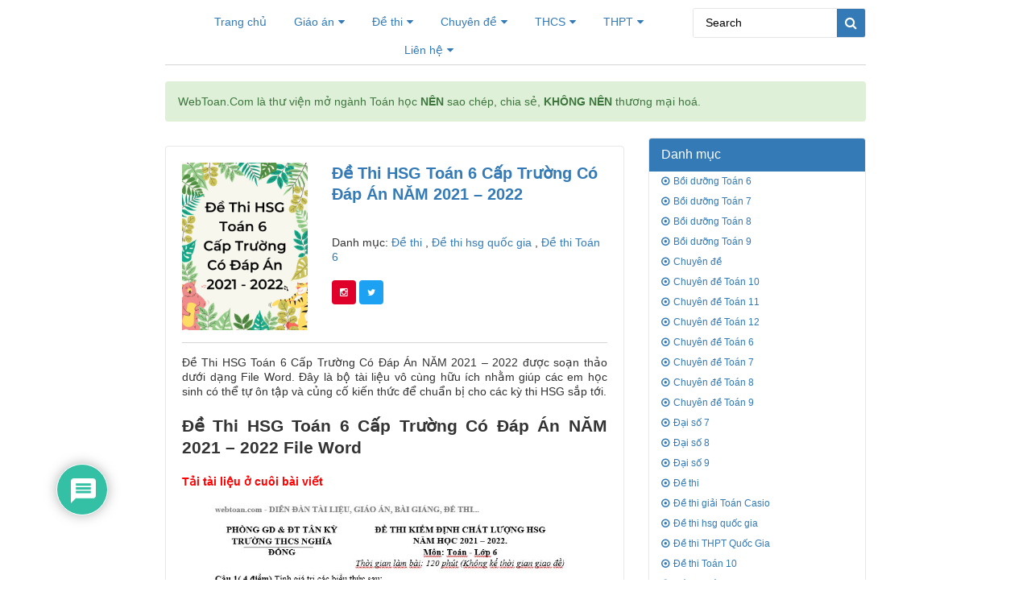

--- FILE ---
content_type: text/html; charset=UTF-8
request_url: https://webtoan.com/de-thi-hsg-toan-6-cap-truong-co-dap-an-nam-2021-2022
body_size: 16794
content:
<!DOCTYPE html>
<html lang="en-US" prefix="og: http://ogp.me/ns#">
<head>
	<meta charset="UTF-8" />
	<meta name="viewport" content="width=device-width, initial-scale=1.0">
	<title>Đề Thi HSG Toán 6 Cấp Trường Có Đáp Án NĂM 2021 - 2022 File Word</title>
	<meta name='robots' content='max-image-preview:large' />

<!-- Search Engine Optimization by Rank Math - https://s.rankmath.com/home -->
<meta name="description" content="Đề Thi HSG Toán 6 Cấp Trường Có Đáp Án NĂM 2021 - 2022 File Word là bộ tài liệu vô cùng hữu ích nhằm giúp các em học sinh có thể tự ôn tập và củng cố kiến thức"/>
<meta name="robots" content="follow, index, max-snippet:-1, max-video-preview:-1, max-image-preview:large"/>
<link rel="canonical" href="https://webtoan.com/de-thi-hsg-toan-6-cap-truong-co-dap-an-nam-2021-2022" />
<meta property="og:locale" content="en_US">
<meta property="og:type" content="article">
<meta property="og:title" content="Đề Thi HSG Toán 6 Cấp Trường Có Đáp Án NĂM 2021 - 2022 File Word">
<meta property="og:description" content="Đề Thi HSG Toán 6 Cấp Trường Có Đáp Án NĂM 2021 - 2022 File Word là bộ tài liệu vô cùng hữu ích nhằm giúp các em học sinh có thể tự ôn tập và củng cố kiến thức">
<meta property="og:url" content="https://webtoan.com/de-thi-hsg-toan-6-cap-truong-co-dap-an-nam-2021-2022">
<meta property="og:site_name" content="Thư Viện Chia Sẻ Miễn Phí Tài Liệu, Đề Thi Môn Toán Các Cấp">
<meta property="article:section" content="Đề thi Toán 6">
<meta property="article:published_time" content="2022-10-24T02:01:02+00:00">
<meta property="og:image" content="https://webtoan.com/wp-content/uploads/de-thi-hsg-toan-6-cap-truong-co-dap-an-nam-2021-2022-truong-thcs-dong-nghia.jpg">
<meta property="og:image:secure_url" content="https://webtoan.com/wp-content/uploads/de-thi-hsg-toan-6-cap-truong-co-dap-an-nam-2021-2022-truong-thcs-dong-nghia.jpg">
<meta property="og:image:width" content="864">
<meta property="og:image:height" content="1152">
<meta property="og:image:alt" content="Đề Thi HSG Toán 6 Cấp Trường Có Đáp Án NĂM 2021 - 2022">
<meta property="og:image:type" content="image/jpeg">
<meta name="twitter:card" content="summary_large_image">
<meta name="twitter:title" content="Đề Thi HSG Toán 6 Cấp Trường Có Đáp Án NĂM 2021 - 2022 File Word">
<meta name="twitter:description" content="Đề Thi HSG Toán 6 Cấp Trường Có Đáp Án NĂM 2021 - 2022 File Word là bộ tài liệu vô cùng hữu ích nhằm giúp các em học sinh có thể tự ôn tập và củng cố kiến thức">
<meta name="twitter:image" content="https://webtoan.com/wp-content/uploads/de-thi-hsg-toan-6-cap-truong-co-dap-an-nam-2021-2022-truong-thcs-dong-nghia.jpg">
<script type="application/ld+json">{"@context":"https:\/\/schema.org","@graph":[{"@type":"BlogPosting","headline":"\u0110\u1ec1 Thi HSG To\u00e1n 6 C\u1ea5p Tr\u01b0\u1eddng C\u00f3 \u0110\u00e1p \u00c1n N\u0102M 2021 - 2022 File Word","datePublished":"2022-10-24T02:01:02+00:00","dateModified":"2022-10-24T02:01:02+00:00","publisher":{"@type":"Organization","name":"Webtoan.com: B\u00e1ch Khoa To\u00e0n Th\u01b0 To\u00e1n H\u1ecdc","logo":{"@type":"ImageObject","url":false}},"mainEntityOfPage":{"@type":"WebPage","@id":"https:\/\/webtoan.com\/de-thi-hsg-toan-6-cap-truong-co-dap-an-nam-2021-2022"},"author":{"@type":"Person","name":"adminWebtoan"},"description":"\u0110\u1ec1 Thi HSG To\u00e1n 6 C\u1ea5p Tr\u01b0\u1eddng C\u00f3 \u0110\u00e1p \u00c1n N\u0102M 2021 - 2022 File Word l\u00e0 b\u1ed9 t\u00e0i li\u1ec7u v\u00f4 c\u00f9ng h\u1eefu \u00edch nh\u1eb1m gi\u00fap c\u00e1c em h\u1ecdc sinh c\u00f3 th\u1ec3 t\u1ef1 \u00f4n t\u1eadp v\u00e0 c\u1ee7ng c\u1ed1 ki\u1ebfn th\u1ee9c","image":{"@type":"ImageObject","url":"https:\/\/webtoan.com\/wp-content\/uploads\/de-thi-hsg-toan-6-cap-truong-co-dap-an-nam-2021-2022-truong-thcs-dong-nghia.jpg","width":864,"height":1152}}]}</script>
<!-- /Rank Math WordPress SEO plugin -->

<link rel="alternate" type="application/rss+xml" title="Thư Viện Chia Sẻ Miễn Phí Tài Liệu, Đề Thi Môn Toán Các Cấp &raquo; Feed" href="https://webtoan.com/feed" />
<link rel="alternate" type="application/rss+xml" title="Thư Viện Chia Sẻ Miễn Phí Tài Liệu, Đề Thi Môn Toán Các Cấp &raquo; Comments Feed" href="https://webtoan.com/comments/feed" />
<link rel="alternate" type="application/rss+xml" title="Thư Viện Chia Sẻ Miễn Phí Tài Liệu, Đề Thi Môn Toán Các Cấp &raquo; Đề Thi HSG Toán 6 Cấp Trường Có Đáp Án NĂM 2021 &#8211; 2022 Comments Feed" href="https://webtoan.com/de-thi-hsg-toan-6-cap-truong-co-dap-an-nam-2021-2022/feed" />
<script type="text/javascript">
window._wpemojiSettings = {"baseUrl":"https:\/\/s.w.org\/images\/core\/emoji\/14.0.0\/72x72\/","ext":".png","svgUrl":"https:\/\/s.w.org\/images\/core\/emoji\/14.0.0\/svg\/","svgExt":".svg","source":{"concatemoji":"https:\/\/webtoan.com\/wp-includes\/js\/wp-emoji-release.min.js?ver=6.1.1"}};
/*! This file is auto-generated */
!function(e,a,t){var n,r,o,i=a.createElement("canvas"),p=i.getContext&&i.getContext("2d");function s(e,t){var a=String.fromCharCode,e=(p.clearRect(0,0,i.width,i.height),p.fillText(a.apply(this,e),0,0),i.toDataURL());return p.clearRect(0,0,i.width,i.height),p.fillText(a.apply(this,t),0,0),e===i.toDataURL()}function c(e){var t=a.createElement("script");t.src=e,t.defer=t.type="text/javascript",a.getElementsByTagName("head")[0].appendChild(t)}for(o=Array("flag","emoji"),t.supports={everything:!0,everythingExceptFlag:!0},r=0;r<o.length;r++)t.supports[o[r]]=function(e){if(p&&p.fillText)switch(p.textBaseline="top",p.font="600 32px Arial",e){case"flag":return s([127987,65039,8205,9895,65039],[127987,65039,8203,9895,65039])?!1:!s([55356,56826,55356,56819],[55356,56826,8203,55356,56819])&&!s([55356,57332,56128,56423,56128,56418,56128,56421,56128,56430,56128,56423,56128,56447],[55356,57332,8203,56128,56423,8203,56128,56418,8203,56128,56421,8203,56128,56430,8203,56128,56423,8203,56128,56447]);case"emoji":return!s([129777,127995,8205,129778,127999],[129777,127995,8203,129778,127999])}return!1}(o[r]),t.supports.everything=t.supports.everything&&t.supports[o[r]],"flag"!==o[r]&&(t.supports.everythingExceptFlag=t.supports.everythingExceptFlag&&t.supports[o[r]]);t.supports.everythingExceptFlag=t.supports.everythingExceptFlag&&!t.supports.flag,t.DOMReady=!1,t.readyCallback=function(){t.DOMReady=!0},t.supports.everything||(n=function(){t.readyCallback()},a.addEventListener?(a.addEventListener("DOMContentLoaded",n,!1),e.addEventListener("load",n,!1)):(e.attachEvent("onload",n),a.attachEvent("onreadystatechange",function(){"complete"===a.readyState&&t.readyCallback()})),(e=t.source||{}).concatemoji?c(e.concatemoji):e.wpemoji&&e.twemoji&&(c(e.twemoji),c(e.wpemoji)))}(window,document,window._wpemojiSettings);
</script>
<style type="text/css">
img.wp-smiley,
img.emoji {
	display: inline !important;
	border: none !important;
	box-shadow: none !important;
	height: 1em !important;
	width: 1em !important;
	margin: 0 0.07em !important;
	vertical-align: -0.1em !important;
	background: none !important;
	padding: 0 !important;
}
</style>
	<link rel='stylesheet' id='wp-block-library-css' href='https://webtoan.com/wp-includes/css/dist/block-library/style.min.css?ver=6.1.1' type='text/css' media='all' />
<link rel='stylesheet' id='classic-theme-styles-css' href='https://webtoan.com/wp-includes/css/classic-themes.min.css?ver=1' type='text/css' media='all' />
<style id='global-styles-inline-css' type='text/css'>
body{--wp--preset--color--black: #000000;--wp--preset--color--cyan-bluish-gray: #abb8c3;--wp--preset--color--white: #ffffff;--wp--preset--color--pale-pink: #f78da7;--wp--preset--color--vivid-red: #cf2e2e;--wp--preset--color--luminous-vivid-orange: #ff6900;--wp--preset--color--luminous-vivid-amber: #fcb900;--wp--preset--color--light-green-cyan: #7bdcb5;--wp--preset--color--vivid-green-cyan: #00d084;--wp--preset--color--pale-cyan-blue: #8ed1fc;--wp--preset--color--vivid-cyan-blue: #0693e3;--wp--preset--color--vivid-purple: #9b51e0;--wp--preset--gradient--vivid-cyan-blue-to-vivid-purple: linear-gradient(135deg,rgba(6,147,227,1) 0%,rgb(155,81,224) 100%);--wp--preset--gradient--light-green-cyan-to-vivid-green-cyan: linear-gradient(135deg,rgb(122,220,180) 0%,rgb(0,208,130) 100%);--wp--preset--gradient--luminous-vivid-amber-to-luminous-vivid-orange: linear-gradient(135deg,rgba(252,185,0,1) 0%,rgba(255,105,0,1) 100%);--wp--preset--gradient--luminous-vivid-orange-to-vivid-red: linear-gradient(135deg,rgba(255,105,0,1) 0%,rgb(207,46,46) 100%);--wp--preset--gradient--very-light-gray-to-cyan-bluish-gray: linear-gradient(135deg,rgb(238,238,238) 0%,rgb(169,184,195) 100%);--wp--preset--gradient--cool-to-warm-spectrum: linear-gradient(135deg,rgb(74,234,220) 0%,rgb(151,120,209) 20%,rgb(207,42,186) 40%,rgb(238,44,130) 60%,rgb(251,105,98) 80%,rgb(254,248,76) 100%);--wp--preset--gradient--blush-light-purple: linear-gradient(135deg,rgb(255,206,236) 0%,rgb(152,150,240) 100%);--wp--preset--gradient--blush-bordeaux: linear-gradient(135deg,rgb(254,205,165) 0%,rgb(254,45,45) 50%,rgb(107,0,62) 100%);--wp--preset--gradient--luminous-dusk: linear-gradient(135deg,rgb(255,203,112) 0%,rgb(199,81,192) 50%,rgb(65,88,208) 100%);--wp--preset--gradient--pale-ocean: linear-gradient(135deg,rgb(255,245,203) 0%,rgb(182,227,212) 50%,rgb(51,167,181) 100%);--wp--preset--gradient--electric-grass: linear-gradient(135deg,rgb(202,248,128) 0%,rgb(113,206,126) 100%);--wp--preset--gradient--midnight: linear-gradient(135deg,rgb(2,3,129) 0%,rgb(40,116,252) 100%);--wp--preset--duotone--dark-grayscale: url('#wp-duotone-dark-grayscale');--wp--preset--duotone--grayscale: url('#wp-duotone-grayscale');--wp--preset--duotone--purple-yellow: url('#wp-duotone-purple-yellow');--wp--preset--duotone--blue-red: url('#wp-duotone-blue-red');--wp--preset--duotone--midnight: url('#wp-duotone-midnight');--wp--preset--duotone--magenta-yellow: url('#wp-duotone-magenta-yellow');--wp--preset--duotone--purple-green: url('#wp-duotone-purple-green');--wp--preset--duotone--blue-orange: url('#wp-duotone-blue-orange');--wp--preset--font-size--small: 13px;--wp--preset--font-size--medium: 20px;--wp--preset--font-size--large: 36px;--wp--preset--font-size--x-large: 42px;--wp--preset--spacing--20: 0.44rem;--wp--preset--spacing--30: 0.67rem;--wp--preset--spacing--40: 1rem;--wp--preset--spacing--50: 1.5rem;--wp--preset--spacing--60: 2.25rem;--wp--preset--spacing--70: 3.38rem;--wp--preset--spacing--80: 5.06rem;}:where(.is-layout-flex){gap: 0.5em;}body .is-layout-flow > .alignleft{float: left;margin-inline-start: 0;margin-inline-end: 2em;}body .is-layout-flow > .alignright{float: right;margin-inline-start: 2em;margin-inline-end: 0;}body .is-layout-flow > .aligncenter{margin-left: auto !important;margin-right: auto !important;}body .is-layout-constrained > .alignleft{float: left;margin-inline-start: 0;margin-inline-end: 2em;}body .is-layout-constrained > .alignright{float: right;margin-inline-start: 2em;margin-inline-end: 0;}body .is-layout-constrained > .aligncenter{margin-left: auto !important;margin-right: auto !important;}body .is-layout-constrained > :where(:not(.alignleft):not(.alignright):not(.alignfull)){max-width: var(--wp--style--global--content-size);margin-left: auto !important;margin-right: auto !important;}body .is-layout-constrained > .alignwide{max-width: var(--wp--style--global--wide-size);}body .is-layout-flex{display: flex;}body .is-layout-flex{flex-wrap: wrap;align-items: center;}body .is-layout-flex > *{margin: 0;}:where(.wp-block-columns.is-layout-flex){gap: 2em;}.has-black-color{color: var(--wp--preset--color--black) !important;}.has-cyan-bluish-gray-color{color: var(--wp--preset--color--cyan-bluish-gray) !important;}.has-white-color{color: var(--wp--preset--color--white) !important;}.has-pale-pink-color{color: var(--wp--preset--color--pale-pink) !important;}.has-vivid-red-color{color: var(--wp--preset--color--vivid-red) !important;}.has-luminous-vivid-orange-color{color: var(--wp--preset--color--luminous-vivid-orange) !important;}.has-luminous-vivid-amber-color{color: var(--wp--preset--color--luminous-vivid-amber) !important;}.has-light-green-cyan-color{color: var(--wp--preset--color--light-green-cyan) !important;}.has-vivid-green-cyan-color{color: var(--wp--preset--color--vivid-green-cyan) !important;}.has-pale-cyan-blue-color{color: var(--wp--preset--color--pale-cyan-blue) !important;}.has-vivid-cyan-blue-color{color: var(--wp--preset--color--vivid-cyan-blue) !important;}.has-vivid-purple-color{color: var(--wp--preset--color--vivid-purple) !important;}.has-black-background-color{background-color: var(--wp--preset--color--black) !important;}.has-cyan-bluish-gray-background-color{background-color: var(--wp--preset--color--cyan-bluish-gray) !important;}.has-white-background-color{background-color: var(--wp--preset--color--white) !important;}.has-pale-pink-background-color{background-color: var(--wp--preset--color--pale-pink) !important;}.has-vivid-red-background-color{background-color: var(--wp--preset--color--vivid-red) !important;}.has-luminous-vivid-orange-background-color{background-color: var(--wp--preset--color--luminous-vivid-orange) !important;}.has-luminous-vivid-amber-background-color{background-color: var(--wp--preset--color--luminous-vivid-amber) !important;}.has-light-green-cyan-background-color{background-color: var(--wp--preset--color--light-green-cyan) !important;}.has-vivid-green-cyan-background-color{background-color: var(--wp--preset--color--vivid-green-cyan) !important;}.has-pale-cyan-blue-background-color{background-color: var(--wp--preset--color--pale-cyan-blue) !important;}.has-vivid-cyan-blue-background-color{background-color: var(--wp--preset--color--vivid-cyan-blue) !important;}.has-vivid-purple-background-color{background-color: var(--wp--preset--color--vivid-purple) !important;}.has-black-border-color{border-color: var(--wp--preset--color--black) !important;}.has-cyan-bluish-gray-border-color{border-color: var(--wp--preset--color--cyan-bluish-gray) !important;}.has-white-border-color{border-color: var(--wp--preset--color--white) !important;}.has-pale-pink-border-color{border-color: var(--wp--preset--color--pale-pink) !important;}.has-vivid-red-border-color{border-color: var(--wp--preset--color--vivid-red) !important;}.has-luminous-vivid-orange-border-color{border-color: var(--wp--preset--color--luminous-vivid-orange) !important;}.has-luminous-vivid-amber-border-color{border-color: var(--wp--preset--color--luminous-vivid-amber) !important;}.has-light-green-cyan-border-color{border-color: var(--wp--preset--color--light-green-cyan) !important;}.has-vivid-green-cyan-border-color{border-color: var(--wp--preset--color--vivid-green-cyan) !important;}.has-pale-cyan-blue-border-color{border-color: var(--wp--preset--color--pale-cyan-blue) !important;}.has-vivid-cyan-blue-border-color{border-color: var(--wp--preset--color--vivid-cyan-blue) !important;}.has-vivid-purple-border-color{border-color: var(--wp--preset--color--vivid-purple) !important;}.has-vivid-cyan-blue-to-vivid-purple-gradient-background{background: var(--wp--preset--gradient--vivid-cyan-blue-to-vivid-purple) !important;}.has-light-green-cyan-to-vivid-green-cyan-gradient-background{background: var(--wp--preset--gradient--light-green-cyan-to-vivid-green-cyan) !important;}.has-luminous-vivid-amber-to-luminous-vivid-orange-gradient-background{background: var(--wp--preset--gradient--luminous-vivid-amber-to-luminous-vivid-orange) !important;}.has-luminous-vivid-orange-to-vivid-red-gradient-background{background: var(--wp--preset--gradient--luminous-vivid-orange-to-vivid-red) !important;}.has-very-light-gray-to-cyan-bluish-gray-gradient-background{background: var(--wp--preset--gradient--very-light-gray-to-cyan-bluish-gray) !important;}.has-cool-to-warm-spectrum-gradient-background{background: var(--wp--preset--gradient--cool-to-warm-spectrum) !important;}.has-blush-light-purple-gradient-background{background: var(--wp--preset--gradient--blush-light-purple) !important;}.has-blush-bordeaux-gradient-background{background: var(--wp--preset--gradient--blush-bordeaux) !important;}.has-luminous-dusk-gradient-background{background: var(--wp--preset--gradient--luminous-dusk) !important;}.has-pale-ocean-gradient-background{background: var(--wp--preset--gradient--pale-ocean) !important;}.has-electric-grass-gradient-background{background: var(--wp--preset--gradient--electric-grass) !important;}.has-midnight-gradient-background{background: var(--wp--preset--gradient--midnight) !important;}.has-small-font-size{font-size: var(--wp--preset--font-size--small) !important;}.has-medium-font-size{font-size: var(--wp--preset--font-size--medium) !important;}.has-large-font-size{font-size: var(--wp--preset--font-size--large) !important;}.has-x-large-font-size{font-size: var(--wp--preset--font-size--x-large) !important;}
.wp-block-navigation a:where(:not(.wp-element-button)){color: inherit;}
:where(.wp-block-columns.is-layout-flex){gap: 2em;}
.wp-block-pullquote{font-size: 1.5em;line-height: 1.6;}
</style>
<link rel='stylesheet' id='wpdiscuz-frontend-css-css' href='https://webtoan.com/wp-content/plugins/wpdiscuz/themes/default/style.css?ver=7.0.6' type='text/css' media='all' />
<style id='wpdiscuz-frontend-css-inline-css' type='text/css'>
 #wpdcom .wpd-blog-administrator .wpd-comment-label{color:#ffffff;background-color:#00B38F;border:none}#wpdcom .wpd-blog-administrator .wpd-comment-author, #wpdcom .wpd-blog-administrator .wpd-comment-author a{color:#00B38F}#wpdcom.wpd-layout-1 .wpd-comment .wpd-blog-administrator .wpd-avatar img{border-color:#00B38F}#wpdcom.wpd-layout-2 .wpd-comment.wpd-reply .wpd-comment-wrap.wpd-blog-administrator{border-left:3px solid #00B38F}#wpdcom.wpd-layout-2 .wpd-comment .wpd-blog-administrator .wpd-avatar img{border-bottom-color:#00B38F}#wpdcom.wpd-layout-3 .wpd-blog-administrator .wpd-comment-subheader{border-top:1px dashed #00B38F}#wpdcom.wpd-layout-3 .wpd-reply .wpd-blog-administrator .wpd-comment-right{border-left:1px solid #00B38F}#wpdcom .wpd-blog-editor .wpd-comment-label{color:#ffffff;background-color:#00B38F;border:none}#wpdcom .wpd-blog-editor .wpd-comment-author, #wpdcom .wpd-blog-editor .wpd-comment-author a{color:#00B38F}#wpdcom.wpd-layout-1 .wpd-comment .wpd-blog-editor .wpd-avatar img{border-color:#00B38F}#wpdcom.wpd-layout-2 .wpd-comment.wpd-reply .wpd-comment-wrap.wpd-blog-editor{border-left:3px solid #00B38F}#wpdcom.wpd-layout-2 .wpd-comment .wpd-blog-editor .wpd-avatar img{border-bottom-color:#00B38F}#wpdcom.wpd-layout-3 .wpd-blog-editor .wpd-comment-subheader{border-top:1px dashed #00B38F}#wpdcom.wpd-layout-3 .wpd-reply .wpd-blog-editor .wpd-comment-right{border-left:1px solid #00B38F}#wpdcom .wpd-blog-author .wpd-comment-label{color:#ffffff;background-color:#00B38F;border:none}#wpdcom .wpd-blog-author .wpd-comment-author, #wpdcom .wpd-blog-author .wpd-comment-author a{color:#00B38F}#wpdcom.wpd-layout-1 .wpd-comment .wpd-blog-author .wpd-avatar img{border-color:#00B38F}#wpdcom.wpd-layout-2 .wpd-comment .wpd-blog-author .wpd-avatar img{border-bottom-color:#00B38F}#wpdcom.wpd-layout-3 .wpd-blog-author .wpd-comment-subheader{border-top:1px dashed #00B38F}#wpdcom.wpd-layout-3 .wpd-reply .wpd-blog-author .wpd-comment-right{border-left:1px solid #00B38F}#wpdcom .wpd-blog-contributor .wpd-comment-label{color:#ffffff;background-color:#00B38F;border:none}#wpdcom .wpd-blog-contributor .wpd-comment-author, #wpdcom .wpd-blog-contributor .wpd-comment-author a{color:#00B38F}#wpdcom.wpd-layout-1 .wpd-comment .wpd-blog-contributor .wpd-avatar img{border-color:#00B38F}#wpdcom.wpd-layout-2 .wpd-comment .wpd-blog-contributor .wpd-avatar img{border-bottom-color:#00B38F}#wpdcom.wpd-layout-3 .wpd-blog-contributor .wpd-comment-subheader{border-top:1px dashed #00B38F}#wpdcom.wpd-layout-3 .wpd-reply .wpd-blog-contributor .wpd-comment-right{border-left:1px solid #00B38F}#wpdcom .wpd-blog-subscriber .wpd-comment-label{color:#ffffff;background-color:#00B38F;border:none}#wpdcom .wpd-blog-subscriber .wpd-comment-author, #wpdcom .wpd-blog-subscriber .wpd-comment-author a{color:#00B38F}#wpdcom.wpd-layout-2 .wpd-comment .wpd-blog-subscriber .wpd-avatar img{border-bottom-color:#00B38F}#wpdcom.wpd-layout-3 .wpd-blog-subscriber .wpd-comment-subheader{border-top:1px dashed #00B38F}#wpdcom .wpd-blog-post_author .wpd-comment-label{color:#ffffff;background-color:#00B38F;border:none}#wpdcom .wpd-blog-post_author .wpd-comment-author, #wpdcom .wpd-blog-post_author .wpd-comment-author a{color:#00B38F}#wpdcom .wpd-blog-post_author .wpd-avatar img{border-color:#00B38F}#wpdcom.wpd-layout-1 .wpd-comment .wpd-blog-post_author .wpd-avatar img{border-color:#00B38F}#wpdcom.wpd-layout-2 .wpd-comment.wpd-reply .wpd-comment-wrap.wpd-blog-post_author{border-left:3px solid #00B38F}#wpdcom.wpd-layout-2 .wpd-comment .wpd-blog-post_author .wpd-avatar img{border-bottom-color:#00B38F}#wpdcom.wpd-layout-3 .wpd-blog-post_author .wpd-comment-subheader{border-top:1px dashed #00B38F}#wpdcom.wpd-layout-3 .wpd-reply .wpd-blog-post_author .wpd-comment-right{border-left:1px solid #00B38F}#wpdcom .wpd-blog-guest .wpd-comment-label{color:#ffffff;background-color:#00B38F;border:none}#wpdcom .wpd-blog-guest .wpd-comment-author, #wpdcom .wpd-blog-guest .wpd-comment-author a{color:#00B38F}#wpdcom.wpd-layout-3 .wpd-blog-guest .wpd-comment-subheader{border-top:1px dashed #00B38F}#comments, #respond, .comments-area, #wpdcom{}#wpdcom .ql-editor > *{color:#777777}#wpdcom .ql-editor::before{}#wpdcom .ql-toolbar{border:1px solid #DDDDDD;border-top:none}#wpdcom .ql-container{border:1px solid #DDDDDD;border-bottom:none}#wpdcom .wpd-form-row .wpdiscuz-item input[type="text"], #wpdcom .wpd-form-row .wpdiscuz-item input[type="email"], #wpdcom .wpd-form-row .wpdiscuz-item input[type="url"], #wpdcom .wpd-form-row .wpdiscuz-item input[type="color"], #wpdcom .wpd-form-row .wpdiscuz-item input[type="date"], #wpdcom .wpd-form-row .wpdiscuz-item input[type="datetime"], #wpdcom .wpd-form-row .wpdiscuz-item input[type="datetime-local"], #wpdcom .wpd-form-row .wpdiscuz-item input[type="month"], #wpdcom .wpd-form-row .wpdiscuz-item input[type="number"], #wpdcom .wpd-form-row .wpdiscuz-item input[type="time"], #wpdcom textarea, #wpdcom select{border:1px solid #DDDDDD;color:#777777}#wpdcom .wpd-form-row .wpdiscuz-item textarea{border:1px solid #DDDDDD}#wpdcom input::placeholder, #wpdcom textarea::placeholder, #wpdcom input::-moz-placeholder, #wpdcom textarea::-webkit-input-placeholder{}#wpdcom .wpd-comment-text{color:#777777}#wpdcom .wpd-thread-head .wpd-thread-info{border-bottom:2px solid #00B38F}#wpdcom .wpd-thread-head .wpd-thread-info.wpd-reviews-tab svg{fill:#00B38F}#wpdcom .wpd-thread-head .wpdiscuz-user-settings{border-bottom:2px solid #00B38F}#wpdcom .wpd-thread-head .wpdiscuz-user-settings:hover{color:#00B38F}#wpdcom .wpd-comment .wpd-follow-link:hover{color:#00B38F}#wpdcom .wpd-comment-status .wpd-sticky{color:#00B38F}#wpdcom .wpd-thread-filter .wpdf-active{color:#00B38F;border-bottom-color:#00B38F}#wpdcom .wpd-comment-info-bar{border:1px dashed #33c3a6;background:#e6f8f4}#wpdcom .wpd-comment-info-bar .wpd-current-view i{color:#00B38F}#wpdcom .wpd-filter-view-all:hover{background:#00B38F}#wpdcom .wpdiscuz-item .wpdiscuz-rating > label{color:#DDDDDD}#wpdcom .wpdiscuz-item .wpdiscuz-rating:not(:checked) > label:hover, .wpdiscuz-rating:not(:checked) > label:hover ~ label{}#wpdcom .wpdiscuz-item .wpdiscuz-rating > input ~ label:hover, #wpdcom .wpdiscuz-item .wpdiscuz-rating > input:not(:checked) ~ label:hover ~ label, #wpdcom .wpdiscuz-item .wpdiscuz-rating > input:not(:checked) ~ label:hover ~ label{color:#FFED85}#wpdcom .wpdiscuz-item .wpdiscuz-rating > input:checked ~ label:hover, #wpdcom .wpdiscuz-item .wpdiscuz-rating > input:checked ~ label:hover, #wpdcom .wpdiscuz-item .wpdiscuz-rating > label:hover ~ input:checked ~ label, #wpdcom .wpdiscuz-item .wpdiscuz-rating > input:checked + label:hover ~ label, #wpdcom .wpdiscuz-item .wpdiscuz-rating > input:checked ~ label:hover ~ label, .wpd-custom-field .wcf-active-star, #wpdcom .wpdiscuz-item .wpdiscuz-rating > input:checked ~ label{color:#FFD700}#wpd-post-rating .wpd-rating-wrap .wpd-rating-stars svg .wpd-star{fill:#DDDDDD}#wpd-post-rating .wpd-rating-wrap .wpd-rating-stars svg .wpd-active{fill:#FFD700}#wpd-post-rating .wpd-rating-wrap .wpd-rate-starts svg .wpd-star{fill:#DDDDDD}#wpd-post-rating .wpd-rating-wrap .wpd-rate-starts:hover svg .wpd-star{fill:#FFED85}#wpd-post-rating.wpd-not-rated .wpd-rating-wrap .wpd-rate-starts svg:hover ~ svg .wpd-star{fill:#DDDDDD}.wpdiscuz-post-rating-wrap .wpd-rating .wpd-rating-wrap .wpd-rating-stars svg .wpd-star{fill:#DDDDDD}.wpdiscuz-post-rating-wrap .wpd-rating .wpd-rating-wrap .wpd-rating-stars svg .wpd-active{fill:#FFD700}#wpdcom .wpd-comment .wpd-follow-active{color:#ff7a00}#wpdcom .page-numbers{color:#555;border:#555 1px solid}#wpdcom span.current{background:#555}#wpdcom.wpd-layout-1 .wpd-new-loaded-comment > .wpd-comment-wrap > .wpd-comment-right{background:#FFFAD6}#wpdcom.wpd-layout-2 .wpd-new-loaded-comment.wpd-comment > .wpd-comment-wrap > .wpd-comment-right{background:#FFFAD6}#wpdcom.wpd-layout-2 .wpd-new-loaded-comment.wpd-comment.wpd-reply > .wpd-comment-wrap > .wpd-comment-right{background:transparent}#wpdcom.wpd-layout-2 .wpd-new-loaded-comment.wpd-comment.wpd-reply > .wpd-comment-wrap{background:#FFFAD6}#wpdcom.wpd-layout-3 .wpd-new-loaded-comment.wpd-comment > .wpd-comment-wrap > .wpd-comment-right{background:#FFFAD6}#wpdcom .wpd-follow:hover i, #wpdcom .wpd-unfollow:hover i, #wpdcom .wpd-comment .wpd-follow-active:hover i{color:#00B38F}#wpdcom .wpdiscuz-readmore{cursor:pointer;color:#00B38F}.wpd-custom-field .wcf-pasiv-star, #wpcomm .wpdiscuz-item .wpdiscuz-rating > label{color:#DDDDDD}.wpd-wrapper .wpd-list-item.wpd-active{border-top:3px solid #00B38F}#wpdcom.wpd-layout-2 .wpd-comment.wpd-reply.wpd-unapproved-comment .wpd-comment-wrap{border-left:3px solid #FFFAD6}#wpdcom.wpd-layout-3 .wpd-comment.wpd-reply.wpd-unapproved-comment .wpd-comment-right{border-left:1px solid #FFFAD6}#wpdcom .wpd-prim-button{background-color:#07B290;color:#FFFFFF}#wpdcom .wpd_label__check i.wpdicon-on{color:#07B290;border:1px solid #83d9c8}#wpd-bubble-wrapper #wpd-bubble-all-comments-count{color:#1DB99A}#wpd-bubble-wrapper > div{background-color:#1DB99A}#wpd-bubble-wrapper > #wpd-bubble #wpd-bubble-add-message{background-color:#1DB99A}#wpd-bubble-wrapper > #wpd-bubble #wpd-bubble-add-message::before{border-left-color:#1DB99A;border-right-color:#1DB99A}#wpd-bubble-wrapper.wpd-right-corner > #wpd-bubble #wpd-bubble-add-message::before{border-left-color:#1DB99A;border-right-color:#1DB99A}.wpd-inline-icon-wrapper path.wpd-inline-icon-first{fill:#1DB99A}.wpd-inline-icon-count{background-color:#1DB99A}.wpd-inline-icon-count::before{border-right-color:#1DB99A}.wpd-inline-form-wrapper::before{border-bottom-color:#1DB99A}.wpd-inline-form-question{background-color:#1DB99A}.wpd-inline-form{background-color:#1DB99A}.wpd-last-inline-comments-wrapper{border-color:#1DB99A}.wpd-last-inline-comments-wrapper::before{border-bottom-color:#1DB99A}.wpd-last-inline-comments-wrapper .wpd-view-all-inline-comments{background:#1DB99A}.wpd-last-inline-comments-wrapper .wpd-view-all-inline-comments:hover,.wpd-last-inline-comments-wrapper .wpd-view-all-inline-comments:active,.wpd-last-inline-comments-wrapper .wpd-view-all-inline-comments:focus{background-color:#1DB99A}#wpdcom .ql-snow .ql-tooltip[data-mode="link"]::before{content:"Enter link:"}#wpdcom .ql-snow .ql-tooltip.ql-editing a.ql-action::after{content:"Save"}.comments-area{width:auto}
</style>
<link rel='stylesheet' id='wpdiscuz-fa-css' href='https://webtoan.com/wp-content/plugins/wpdiscuz/assets/third-party/font-awesome-5.13.0/css/fa.min.css?ver=7.0.6' type='text/css' media='all' />
<link rel='stylesheet' id='wpdiscuz-combo-css-css' href='https://webtoan.com/wp-content/plugins/wpdiscuz/assets/css/wpdiscuz-combo.min.css?ver=6.1.1' type='text/css' media='all' />
<link rel='stylesheet' id='wp-pagenavi-css' href='https://webtoan.com/wp-content/plugins/wp-pagenavi/pagenavi-css.css?ver=2.70' type='text/css' media='all' />
<link rel='stylesheet' id='bootstrap.min-css' href='https://webtoan.com/wp-content/themes/sachonl/css/bootstrap.min.css?ver=1.0.00000' type='text/css' media='all' />
<link rel='stylesheet' id='font-awesome-css' href='https://webtoan.com/wp-content/themes/sachonl/css/font-awesome.min.css?ver=1.0.00000' type='text/css' media='all' />
<link rel='stylesheet' id='default-css' href='https://webtoan.com/wp-content/themes/sachonl/css/default.css?ver=1.0.00000' type='text/css' media='all' />
<link rel='stylesheet' id='theme-css' href='https://webtoan.com/wp-content/themes/sachonl/css/theme.css?ver=1.0.00000' type='text/css' media='all' />
<link rel='stylesheet' id='responsive-css' href='https://webtoan.com/wp-content/themes/sachonl/css/responsive.css?ver=1.0.00000' type='text/css' media='all' />
<script type='text/javascript' src='https://webtoan.com/wp-includes/js/jquery/jquery.min.js?ver=3.6.1' id='jquery-core-js'></script>
<script type='text/javascript' src='https://webtoan.com/wp-includes/js/jquery/jquery-migrate.min.js?ver=3.3.2' id='jquery-migrate-js'></script>
<script type='text/javascript' src='https://webtoan.com/wp-content/themes/sachonl/js/main.js?ver=1.0.00000' id='main-js'></script>
<link rel="https://api.w.org/" href="https://webtoan.com/wp-json/" /><link rel="alternate" type="application/json" href="https://webtoan.com/wp-json/wp/v2/posts/17624" /><link rel="EditURI" type="application/rsd+xml" title="RSD" href="https://webtoan.com/xmlrpc.php?rsd" />
<link rel="wlwmanifest" type="application/wlwmanifest+xml" href="https://webtoan.com/wp-includes/wlwmanifest.xml" />
<meta name="generator" content="WordPress 6.1.1" />
<link rel='shortlink' href='https://webtoan.com/?p=17624' />
<link rel="alternate" type="application/json+oembed" href="https://webtoan.com/wp-json/oembed/1.0/embed?url=https%3A%2F%2Fwebtoan.com%2Fde-thi-hsg-toan-6-cap-truong-co-dap-an-nam-2021-2022" />
<link rel="alternate" type="text/xml+oembed" href="https://webtoan.com/wp-json/oembed/1.0/embed?url=https%3A%2F%2Fwebtoan.com%2Fde-thi-hsg-toan-6-cap-truong-co-dap-an-nam-2021-2022&#038;format=xml" />
<!-- Global site tag (gtag.js) - Google Analytics -->
<script async src="https://www.googletagmanager.com/gtag/js?id=UA-174651300-1"></script>
<script>
  window.dataLayer = window.dataLayer || [];
  function gtag(){dataLayer.push(arguments);}
  gtag('js', new Date());

  gtag('config', 'UA-174651300-1');
</script>    <script type="text/javascript">
    var ajaxurl = "https://webtoan.com/wp-admin/admin-ajax.php";
    var home_url = "https://webtoan.com";
    var THEME_URL = "https://webtoan.com/wp-content/themes/sachonl";
    var putpass = '9537947369';
    </script>
    	<link rel="stylesheet" type="text/css" href="https://webtoan.com/wp-content/themes/sachonl/style.css" media="screen" />
	<link type="image/x-icon" href="https://webtoan.com/wp-content/themes/sachonl/images/favicon.ico" rel="shortcut icon">
	<script type="text/javascript" src="https://cdnjs.cloudflare.com/ajax/libs/mathjax/2.7.5/MathJax.js?config=TeX-AMS-MML_HTMLorMML&amp;ver=1.3.11"></script>
	<script>
	MathJax.Hub.Config({
	  tex2jax: {
	    inlineMath: [['$','$'],['\\(','\\)']],
	    processEscapes: !0
	  }
	});</script>
</head>
<body data-rsssl=1>
	<header class='main_header'>
		<div class="container">
			<div class='hleft'>
				<a href='https://webtoan.com'><img src=''></a>
			</div>
			<div class='hcenter'>
				<div class='main_menu'>
					<div class="menu-main-menu-container"><ul id="menu-main-menu" class="menu"><li id="menu-item-4897" class="menu-item menu-item-type-custom menu-item-object-custom menu-item-home menu-item-4897"><a href="https://webtoan.com">Trang chủ</a></li>
<li id="menu-item-8067" class="menu-item menu-item-type-taxonomy menu-item-object-category menu-item-has-children menu-item-8067"><a href="https://webtoan.com/giao-an">Giáo án</a>
<ul class="sub-menu">
	<li id="menu-item-8068" class="menu-item menu-item-type-taxonomy menu-item-object-category menu-item-8068"><a href="https://webtoan.com/giao-an/giao-an-toan-6">Giáo án Toán 6</a></li>
	<li id="menu-item-8071" class="menu-item menu-item-type-taxonomy menu-item-object-category menu-item-8071"><a href="https://webtoan.com/giao-an/giao-an-toan-7">Giáo án Toán 7</a></li>
	<li id="menu-item-8069" class="menu-item menu-item-type-taxonomy menu-item-object-category menu-item-8069"><a href="https://webtoan.com/giao-an/giao-an-toan-8">Giáo án Toán 8</a></li>
	<li id="menu-item-8070" class="menu-item menu-item-type-taxonomy menu-item-object-category menu-item-8070"><a href="https://webtoan.com/giao-an/giao-an-toan-9">Giáo án Toán 9</a></li>
	<li id="menu-item-8883" class="menu-item menu-item-type-taxonomy menu-item-object-category menu-item-8883"><a href="https://webtoan.com/giao-an/giao-an-toan-10">Giáo án Toán 10</a></li>
	<li id="menu-item-8884" class="menu-item menu-item-type-taxonomy menu-item-object-category menu-item-8884"><a href="https://webtoan.com/giao-an/giao-an-toan-11">Giáo án Toán 11</a></li>
	<li id="menu-item-8885" class="menu-item menu-item-type-taxonomy menu-item-object-category menu-item-8885"><a href="https://webtoan.com/giao-an/giao-an-toan-12">Giáo án Toán 12</a></li>
</ul>
</li>
<li id="menu-item-4862" class="menu-item menu-item-type-taxonomy menu-item-object-category current-post-ancestor current-menu-parent current-post-parent menu-item-has-children menu-item-4862"><a href="https://webtoan.com/de-thi">Đề thi</a>
<ul class="sub-menu">
	<li id="menu-item-4865" class="menu-item menu-item-type-taxonomy menu-item-object-category current-post-ancestor current-menu-parent current-post-parent menu-item-4865"><a href="https://webtoan.com/de-thi/de-thi-toan-6">Đề thi Toán 6</a></li>
	<li id="menu-item-4867" class="menu-item menu-item-type-taxonomy menu-item-object-category menu-item-4867"><a href="https://webtoan.com/de-thi/de-thi-toan-7">Đề thi Toán 7</a></li>
	<li id="menu-item-4866" class="menu-item menu-item-type-taxonomy menu-item-object-category menu-item-4866"><a href="https://webtoan.com/de-thi/de-thi-toan-8">Đề thi Toán 8</a></li>
	<li id="menu-item-4863" class="menu-item menu-item-type-taxonomy menu-item-object-category menu-item-4863"><a href="https://webtoan.com/de-thi/de-thi-toan-9">Đề thi Toán 9</a></li>
	<li id="menu-item-4864" class="menu-item menu-item-type-taxonomy menu-item-object-category menu-item-4864"><a href="https://webtoan.com/de-thi/de-thi-vao-10">Đề thi vào 10</a></li>
	<li id="menu-item-8610" class="menu-item menu-item-type-taxonomy menu-item-object-category menu-item-8610"><a href="https://webtoan.com/de-thi/de-thi-toan-10">Đề thi Toán 10</a></li>
	<li id="menu-item-8611" class="menu-item menu-item-type-taxonomy menu-item-object-category menu-item-8611"><a href="https://webtoan.com/de-thi/de-thi-toan-11">Đề thi Toán 11</a></li>
	<li id="menu-item-8612" class="menu-item menu-item-type-taxonomy menu-item-object-category menu-item-8612"><a href="https://webtoan.com/de-thi/de-thi-toan-12">Đề thi Toán 12</a></li>
	<li id="menu-item-9076" class="menu-item menu-item-type-taxonomy menu-item-object-category menu-item-9076"><a href="https://webtoan.com/de-thi-thpt-quoc-gia">Đề thi THPT Quốc Gia</a></li>
	<li id="menu-item-4874" class="menu-item menu-item-type-taxonomy menu-item-object-category current-post-ancestor current-menu-parent current-post-parent menu-item-4874"><a href="https://webtoan.com/de-thi/de-thi-hsg-quoc-gia">Đề thi hsg quốc gia</a></li>
	<li id="menu-item-4873" class="menu-item menu-item-type-taxonomy menu-item-object-category menu-item-4873"><a href="https://webtoan.com/de-thi/de-thi-giai-toan-casio">Đề thi giải Toán Casio</a></li>
</ul>
</li>
<li id="menu-item-4868" class="menu-item menu-item-type-taxonomy menu-item-object-category menu-item-has-children menu-item-4868"><a href="https://webtoan.com/chuyen-de">Chuyên đề</a>
<ul class="sub-menu">
	<li id="menu-item-4869" class="menu-item menu-item-type-taxonomy menu-item-object-category menu-item-4869"><a href="https://webtoan.com/chuyen-de/chuyen-de-toan-6">Chuyên đề Toán 6</a></li>
	<li id="menu-item-4870" class="menu-item menu-item-type-taxonomy menu-item-object-category menu-item-4870"><a href="https://webtoan.com/chuyen-de/chuyen-de-toan-7">Chuyên đề Toán 7</a></li>
	<li id="menu-item-4871" class="menu-item menu-item-type-taxonomy menu-item-object-category menu-item-4871"><a href="https://webtoan.com/chuyen-de/chuyen-de-toan-8">Chuyên đề Toán 8</a></li>
	<li id="menu-item-4872" class="menu-item menu-item-type-taxonomy menu-item-object-category menu-item-4872"><a href="https://webtoan.com/chuyen-de/chuyen-de-toan-9">Chuyên đề Toán 9</a></li>
	<li id="menu-item-8880" class="menu-item menu-item-type-taxonomy menu-item-object-category menu-item-8880"><a href="https://webtoan.com/chuyen-de/chuyen-de-toan-10">Chuyên đề Toán 10</a></li>
	<li id="menu-item-8881" class="menu-item menu-item-type-taxonomy menu-item-object-category menu-item-8881"><a href="https://webtoan.com/chuyen-de/chuyen-de-toan-11">Chuyên đề Toán 11</a></li>
	<li id="menu-item-8882" class="menu-item menu-item-type-taxonomy menu-item-object-category menu-item-8882"><a href="https://webtoan.com/chuyen-de/chuyen-de-toan-12">Chuyên đề Toán 12</a></li>
</ul>
</li>
<li id="menu-item-8605" class="menu-item menu-item-type-taxonomy menu-item-object-category menu-item-has-children menu-item-8605"><a href="https://webtoan.com/thcs">THCS</a>
<ul class="sub-menu">
	<li id="menu-item-4881" class="menu-item menu-item-type-taxonomy menu-item-object-category menu-item-has-children menu-item-4881"><a href="https://webtoan.com/toan-6">Toán 6</a>
	<ul class="sub-menu">
		<li id="menu-item-4884" class="menu-item menu-item-type-taxonomy menu-item-object-category menu-item-4884"><a href="https://webtoan.com/toan-6/so-hoc-6">Số học 6</a></li>
		<li id="menu-item-4883" class="menu-item menu-item-type-taxonomy menu-item-object-category menu-item-4883"><a href="https://webtoan.com/toan-6/hinh-hoc-6">Hình học 6</a></li>
		<li id="menu-item-4882" class="menu-item menu-item-type-taxonomy menu-item-object-category menu-item-4882"><a href="https://webtoan.com/toan-6/boi-duong-toan-6">Bồi dưỡng Toán 6</a></li>
	</ul>
</li>
	<li id="menu-item-4885" class="menu-item menu-item-type-taxonomy menu-item-object-category menu-item-has-children menu-item-4885"><a href="https://webtoan.com/toan-7">Toán 7</a>
	<ul class="sub-menu">
		<li id="menu-item-4888" class="menu-item menu-item-type-taxonomy menu-item-object-category menu-item-4888"><a href="https://webtoan.com/toan-7/hinh-hoc-7">Hình học 7</a></li>
		<li id="menu-item-4887" class="menu-item menu-item-type-taxonomy menu-item-object-category menu-item-4887"><a href="https://webtoan.com/toan-7/dai-so-7">Đại số 7</a></li>
		<li id="menu-item-4886" class="menu-item menu-item-type-taxonomy menu-item-object-category menu-item-4886"><a href="https://webtoan.com/toan-7/boi-duong-toan-7">Bồi dưỡng Toán 7</a></li>
	</ul>
</li>
	<li id="menu-item-4889" class="menu-item menu-item-type-taxonomy menu-item-object-category menu-item-has-children menu-item-4889"><a href="https://webtoan.com/toan-8">Toán 8</a>
	<ul class="sub-menu">
		<li id="menu-item-4892" class="menu-item menu-item-type-taxonomy menu-item-object-category menu-item-4892"><a href="https://webtoan.com/toan-8/hinh-hoc-8">Hình học 8</a></li>
		<li id="menu-item-4891" class="menu-item menu-item-type-taxonomy menu-item-object-category menu-item-4891"><a href="https://webtoan.com/toan-8/dai-so-8">Đại số 8</a></li>
		<li id="menu-item-4890" class="menu-item menu-item-type-taxonomy menu-item-object-category menu-item-4890"><a href="https://webtoan.com/toan-8/boi-duong-toan-8">Bồi dưỡng Toán 8</a></li>
	</ul>
</li>
	<li id="menu-item-4893" class="menu-item menu-item-type-taxonomy menu-item-object-category menu-item-has-children menu-item-4893"><a href="https://webtoan.com/toan-9">Toán 9</a>
	<ul class="sub-menu">
		<li id="menu-item-4896" class="menu-item menu-item-type-taxonomy menu-item-object-category menu-item-4896"><a href="https://webtoan.com/toan-9/hinh-hoc-9">Hình học 9</a></li>
		<li id="menu-item-4895" class="menu-item menu-item-type-taxonomy menu-item-object-category menu-item-4895"><a href="https://webtoan.com/toan-9/dai-so-9">Đại số 9</a></li>
		<li id="menu-item-4894" class="menu-item menu-item-type-taxonomy menu-item-object-category menu-item-4894"><a href="https://webtoan.com/toan-9/boi-duong-toan-9">Bồi dưỡng Toán 9</a></li>
	</ul>
</li>
</ul>
</li>
<li id="menu-item-8606" class="menu-item menu-item-type-taxonomy menu-item-object-category menu-item-has-children menu-item-8606"><a href="https://webtoan.com/thpt">THPT</a>
<ul class="sub-menu">
	<li id="menu-item-8607" class="menu-item menu-item-type-taxonomy menu-item-object-category menu-item-8607"><a href="https://webtoan.com/thpt/toan-10">Toán 10</a></li>
	<li id="menu-item-8608" class="menu-item menu-item-type-taxonomy menu-item-object-category menu-item-8608"><a href="https://webtoan.com/thpt/toan-11">Toán 11</a></li>
	<li id="menu-item-8609" class="menu-item menu-item-type-taxonomy menu-item-object-category menu-item-8609"><a href="https://webtoan.com/thpt/toan-12">Toán 12</a></li>
</ul>
</li>
<li id="menu-item-8965" class="menu-item menu-item-type-post_type menu-item-object-post menu-item-has-children menu-item-8965"><a href="https://webtoan.com/lien-he">Liên hệ</a>
<ul class="sub-menu">
	<li id="menu-item-8966" class="menu-item menu-item-type-post_type menu-item-object-post menu-item-8966"><a href="https://webtoan.com/chinh-sach-bao-mat-thong-tin">Chính sách bảo mật thông tin</a></li>
	<li id="menu-item-8967" class="menu-item menu-item-type-post_type menu-item-object-post menu-item-8967"><a href="https://webtoan.com/gioi-thieu">Giới thiệu</a></li>
</ul>
</li>
</ul></div>				</div>
			</div>
			<div class='hright'>
				<form id="search" role="search" method="get" action="https://webtoan.com/">
				    <input  placeholder="Search" value="" name="s" id="s" >
				    <button><i class="fa fa-search"></i></button>
				</form>
				<a class='trigger_menu'><i class="fa fa-bars"></i></a>
			</div>
		</div>
	</header>
	<div class="container">
		<div class="line"></div>
		<div class='til_noti'>WebToan.Com là thư viện mở ngành Toán học <b>NÊN</b> sao chép, chia sẻ, <b>KHÔNG NÊN</b> thương mại hoá.</div>
	</div><div class="container">
	<div class="row">
		<div class="col-xs-12 col-sm-8 col-md-8 col-lg-8">
			<div class='ads_text'></div>
			<div class='content_page pd-20'>
				<div class="row">
					<div class="col-xs-12 col-sm-4 col-md-4 col-lg-4">
						<img src='https://webtoan.com/wp-content/uploads/de-thi-hsg-toan-6-cap-truong-co-dap-an-nam-2021-2022-truong-thcs-dong-nghia.jpg'>
					</div>
					<div class="col-xs-12 col-sm-8 col-md-8 col-lg-8">
						<h1 class='tblue fs-20'>Đề Thi HSG Toán 6 Cấp Trường Có Đáp Án NĂM 2021 &#8211; 2022</h1>
						<div class='mg-t-10'>
							<div class="fb-like" data-href="https://webtoan.com/de-thi-hsg-toan-6-cap-truong-co-dap-an-nam-2021-2022" data-width="" data-layout="button_count" data-action="like" data-size="large" data-share="true"></div>
						</div>
						<div class='mg-tb-10'>Danh mục: 									<a href='https://webtoan.com/de-thi' class='tblue'>Đề thi</a>
									 , 									<a href='https://webtoan.com/de-thi/de-thi-hsg-quoc-gia' class='tblue'>Đề thi hsg quốc gia</a>
									 , 									<a href='https://webtoan.com/de-thi/de-thi-toan-6' class='tblue'>Đề thi Toán 6</a>
									</div>						<div>
							<a class='icon_social instagram' href='https://www.instagram.com/?url=https://webtoan.com/de-thi-hsg-toan-6-cap-truong-co-dap-an-nam-2021-2022'>
								<i class="fa fa-instagram"></i>
							</a>
							<a class='icon_social twitter' href='https://twitter.com/intent/tweet?via=nhasachmienphi&text=Đề Thi HSG Toán 6 Cấp Trường Có Đáp Án NĂM 2021 &#8211; 2022&url=https://webtoan.com/de-thi-hsg-toan-6-cap-truong-co-dap-an-nam-2021-2022'>
								<i class="fa fa-twitter"></i>
							</a>
							<div class="zalo-share-button" data-href="" data-oaid="579745863508352884" data-layout="3" data-color="blue" data-customize=false></div>
						</div>
					</div>
				</div>
				<div class='mg-tb-15'>
					<div class='line'></div>
				</div>
				<div class='content_p content_p_al maincontent'>
					<p>Đề Thi HSG Toán 6 Cấp Trường Có Đáp Án NĂM 2021 &#8211; 2022 được soạn thảo dưới dạng File Word. Đây là bộ tài liệu vô cùng hữu ích nhằm giúp các em học sinh có thể tự ôn tập và củng cố kiến thức để chuẩn bị cho các kỳ thi HSG sắp tới.</p>
<h2>Đề Thi HSG Toán 6 Cấp Trường Có Đáp Án NĂM 2021 &#8211; 2022 File Word</h2>
<p><span style="color: #ff0000;"><strong>Tải tài liệu ở cuôi bài viết</strong></span></p>
<p><img decoding="async" class="size-full wp-image-17625 aligncenter" src="https://webtoan.com/wp-content/uploads/de-thi-hsg-toan-6-cap-truong-co-dap-an-nam-2021-2022-truong-thcs-dong-nghia-01.jpg" alt="Đề Thi HSG Toán 6 Cấp Trường Có Đáp Án NĂM 2021 - 2022" width="814" height="706" srcset="https://webtoan.com/wp-content/uploads/de-thi-hsg-toan-6-cap-truong-co-dap-an-nam-2021-2022-truong-thcs-dong-nghia-01.jpg 814w, https://webtoan.com/wp-content/uploads/de-thi-hsg-toan-6-cap-truong-co-dap-an-nam-2021-2022-truong-thcs-dong-nghia-01-768x666.jpg 768w" sizes="(max-width: 814px) 100vw, 814px" title="Đề Thi HSG Toán 6 Cấp Trường Có Đáp Án NĂM 2021 - 2022 1"></p>
<p><img decoding="async" loading="lazy" class="size-full wp-image-17626 aligncenter" src="https://webtoan.com/wp-content/uploads/de-thi-hsg-toan-6-cap-truong-co-dap-an-nam-2021-2022-truong-thcs-dong-nghia-02.jpg" alt="Đề Thi HSG Toán 6 Cấp Trường Có Đáp Án NĂM 2021 - 2022" width="815" height="708" srcset="https://webtoan.com/wp-content/uploads/de-thi-hsg-toan-6-cap-truong-co-dap-an-nam-2021-2022-truong-thcs-dong-nghia-02.jpg 815w, https://webtoan.com/wp-content/uploads/de-thi-hsg-toan-6-cap-truong-co-dap-an-nam-2021-2022-truong-thcs-dong-nghia-02-768x667.jpg 768w" sizes="(max-width: 815px) 100vw, 815px" title="Đề Thi HSG Toán 6 Cấp Trường Có Đáp Án NĂM 2021 - 2022 2"></p>
<p>&nbsp;</p>    <div class='hideSite'>
        <form class='putpass content_page '>
            <div class='title_page'><center >Vui lòng nhập mật khẩu để tiếp tục</center></div>
            <div class='pd-15'>
                <input id="text_putpass" type="text" required="true" placeholder="Nhập mật khẩu" autocomplete="off">
                <button><i class="fa fa-send"></i></button>
                <div class='note mg-tb-10' style="color:red;"></div>
                <div class='text-center mg-t-10 kata_content'><p style="text-align: justify;"><span style="font-size: 14px;"><span style="font-family: arial,helvetica,sans-serif;">👉<span style="vertical-align: inherit;"><span style="vertical-align: inherit;">To Confessions đến các em học sinh và giáo viên được tốt nhất. </span><span style="vertical-align: inherit;">Mọi người vui lòng nhập mật khẩu vào ô bên trên</span></span></span></span></p>
<p style="text-align: justify;"><span style="font-size: 14px;"><span style="font-family: arial,helvetica,sans-serif;">🔎<span style="vertical-align: inherit;"><span style="vertical-align: inherit;">Nhận mật khẩu bằng cách xem hướng dẫn từ video này</span></span></span></span></p>
<p style="text-align: center;"><span style="font-size: 14px;"><span style="font-family: arial,helvetica,sans-serif;">‼️‼️‼️ <strong><span style="vertical-align: inherit;"><span style="vertical-align: inherit;">Hướng dẫn lấy mật khẩu (làm theo video bên dưới)</span></span></strong></span></span></p>
<p style="text-align: center;"><iframe loading="lazy" src="https://www.youtube.com/embed/PK3BX4pejBM" width="" height="315" frameborder="0" allowfullscreen="allowfullscreen"></iframe></p>
<p style="text-align: center;"><span style="font-size: 14px;"><span style="font-family: arial,helvetica,sans-serif;"><em>🔜<span style="vertical-align: inherit;"><span style="vertical-align: inherit;">Sau khi lấy được Mã, quay lại điền vào ô Nhập Mật khẩu ở trên</span></span></em></span></span></p>
<p><img decoding="async" loading="lazy" class="size-full wp-image-17270 aligncenter" src="https://webtoan.com/wp-content/uploads/cua-cuon-duc-2021-1-1.png" alt="cuốn đức củacuonsg" width="386" height="567" title="Đề Thi HSG Toán 6 Cấp Trường Có Đáp Án NĂM 2021 - 2022 3"></p>
</div>
            </div>
        </form>
    </div>
    
<p>Tải file đầy đủ <span style="color: #ff0000;"><strong><a style="color: #ff0000;" href="https://docs.google.com/document/d/1WSs1TLxWAKazctCpoQEJF79vRMqA6N5T/edit?usp=sharing&amp;ouid=116623837019900051664&amp;rtpof=true&amp;sd=true" target="_blank" rel="noopener noreferrer nofollow">       TẠI ĐÂY         </a></strong></span></p>
<p>Tham khảo tài liệu  Toán Lớp 6: <strong><a href="https://webtoan.com/de-on-tap-giua-hoc-ki-1-mon-toan-6-trac-nghiem-2022-2023" target="_blank" rel="noopener noreferrer">Đề Ôn Tập Giữa Học Kì 1 Môn Toán 6 Trắc Nghiệm 2022-2023</a></strong></p>
<!-- adman_adcode_after --><p class="inc-sales-warning_box"><div class="su-note" id="" style="border-color:#e5bc8a;border-radius:5px;-moz-border-radius:5px;-webkit-border-radius:5px;"><div class="su-note-inner su-u-clearfix su-u-trim" style="background-color:#FFD6A4;border-color:#ffffff;color:#C70039;border-radius:5px;-moz-border-radius:5px;-webkit-border-radius:5px;"><span style="font-size: 14pt; color: #1d994c;"><center>★★★ <b>Danh sách các tài liệu, đề thi HOT</b> ★★★</center><br><span style="font-size: 14pt; color: #1d994c;"><p>✔️ <a href="https://webtoan.com/de-thi/de-thi-toan-9" target="_blank">
<span style="color:#ff0000;">
<span style="font-size:22px;">240+ Đề thi toán lớp 9</span>
</span>
</a></p>
<p>✔️ <a href="https://webtoan.com/de-thi/de-thi-hsg-quoc-gia" target="_blank">
<span style="color:#ff0000;">
<span style="font-size:22px;">10+ Đề thi học sinh giỏi quốc gia</span>
</span>
</a></p>
</div></div>
<!-- /adman_adcode_after --></p>				</div>
			</div>
			<div class='content_page'>
				<div class="title_page">Cùng danh mục</div>
				<div class='pd-15'>
										    		<div class="item_folder_sidebar">
									<a href="https://webtoan.com/cac-chuyen-de-toan-8-ket-noi-tri-thuc-tap-1"><i class="fa fa-dot-circle-o"></i>Các Chuyên Đề Toán 8 Kết Nối Tri Thức Tập 1</a>
								</div>
					    							    		<div class="item_folder_sidebar">
									<a href="https://webtoan.com/trac-nghiem-hinh-hoc-mon-toan-lop-8"><i class="fa fa-dot-circle-o"></i>Trắc Nghiệm Hình Học Môn Toán Lớp 8</a>
								</div>
					    							    		<div class="item_folder_sidebar">
									<a href="https://webtoan.com/trac-nghiem-dai-so-mon-toan-lop-8"><i class="fa fa-dot-circle-o"></i>Trắc Nghiệm Đại Số Môn Toán Lớp 8</a>
								</div>
					    							    		<div class="item_folder_sidebar">
									<a href="https://webtoan.com/tai-lieu-day-them-mon-toan-lop-8-hoc-ky-1-ctst"><i class="fa fa-dot-circle-o"></i>Tài Liệu Dạy Thêm Môn Toán Lớp 8 Học Kỳ 1 CTST</a>
								</div>
					    							    		<div class="item_folder_sidebar">
									<a href="https://webtoan.com/toan-lop-8-co-ban-tap-1-theo-chuong-trinh-moi"><i class="fa fa-dot-circle-o"></i>Toán Lớp 8 Cơ Bản Tập 1 Theo Chương Trình Mới</a>
								</div>
					    							    		<div class="item_folder_sidebar">
									<a href="https://webtoan.com/chuyen-de-boi-duong-mon-toan-lop-7"><i class="fa fa-dot-circle-o"></i>Chuyên Đề Bồi Dưỡng Môn Toán Lớp 7</a>
								</div>
					    							    		<div class="item_folder_sidebar">
									<a href="https://webtoan.com/chuyen-de-boi-duong-mon-toan-lop-6"><i class="fa fa-dot-circle-o"></i>Chuyên Đề Bồi Dưỡng Môn Toán Lớp 6</a>
								</div>
					    							    		<div class="item_folder_sidebar">
									<a href="https://webtoan.com/vo-bai-tap-hinh-hoc-mon-toan-7-theo-sach-moi"><i class="fa fa-dot-circle-o"></i>Vở Bài Tập Hình Học Môn Toán 7 Theo Sách Mới</a>
								</div>
					    							    		<div class="item_folder_sidebar">
									<a href="https://webtoan.com/vo-bai-tap-dai-so-mon-toan-7-theo-sach-moi"><i class="fa fa-dot-circle-o"></i>Vở Bài Tập Đại Số Môn Toán 7 Theo Sách Mới</a>
								</div>
					    							    		<div class="item_folder_sidebar">
									<a href="https://webtoan.com/20-de-thi-giua-hoc-ky-1-toan-9-nam-2023-2024"><i class="fa fa-dot-circle-o"></i>20 Đề Thi Giữa Học Kỳ 1 Toán 9 Năm 2023-2024</a>
								</div>
					    						</div>
			</div>
			<div class='content_page'>
				<div class="title_page">Bình luận</div>
				<div class='pd-15'>
					    <div class="wpdiscuz_top_clearing"></div>
    <div id='comments' class='comments-area'><div id='respond' style='width: 0;height: 0;clear: both;margin: 0;padding: 0;'></div><div id='wpd-post-rating' class='wpd-not-rated'>
            <div class='wpd-rating-wrap'>
            <div class='wpd-rating-left'></div>
            <div class='wpd-rating-data'>
                <div class='wpd-rating-value'>
                    <span class='wpdrv'>5</span>
                    <span class='wpdrc'>1</span>
                    <span class='wpdrt'>vote</span></div>
                <div class='wpd-rating-title'>Article Rating</div>
                <div class='wpd-rating-stars'><svg xmlns='https://www.w3.org/2000/svg' viewBox='0 0 24 24'><path d='M0 0h24v24H0z' fill='none'/><path class='wpd-star wpd-active' d='M12 17.27L18.18 21l-1.64-7.03L22 9.24l-7.19-.61L12 2 9.19 8.63 2 9.24l5.46 4.73L5.82 21z'/><path d='M0 0h24v24H0z' fill='none'/></svg><svg xmlns='https://www.w3.org/2000/svg' viewBox='0 0 24 24'><path d='M0 0h24v24H0z' fill='none'/><path class='wpd-star wpd-active' d='M12 17.27L18.18 21l-1.64-7.03L22 9.24l-7.19-.61L12 2 9.19 8.63 2 9.24l5.46 4.73L5.82 21z'/><path d='M0 0h24v24H0z' fill='none'/></svg><svg xmlns='https://www.w3.org/2000/svg' viewBox='0 0 24 24'><path d='M0 0h24v24H0z' fill='none'/><path class='wpd-star wpd-active' d='M12 17.27L18.18 21l-1.64-7.03L22 9.24l-7.19-.61L12 2 9.19 8.63 2 9.24l5.46 4.73L5.82 21z'/><path d='M0 0h24v24H0z' fill='none'/></svg><svg xmlns='https://www.w3.org/2000/svg' viewBox='0 0 24 24'><path d='M0 0h24v24H0z' fill='none'/><path class='wpd-star wpd-active' d='M12 17.27L18.18 21l-1.64-7.03L22 9.24l-7.19-.61L12 2 9.19 8.63 2 9.24l5.46 4.73L5.82 21z'/><path d='M0 0h24v24H0z' fill='none'/></svg><svg xmlns='https://www.w3.org/2000/svg' viewBox='0 0 24 24'><path d='M0 0h24v24H0z' fill='none'/><path class='wpd-star wpd-active' d='M12 17.27L18.18 21l-1.64-7.03L22 9.24l-7.19-.61L12 2 9.19 8.63 2 9.24l5.46 4.73L5.82 21z'/><path d='M0 0h24v24H0z' fill='none'/></svg></div><div class='wpd-rate-starts'><svg xmlns='https://www.w3.org/2000/svg' viewBox='0 0 24 24'><path d='M0 0h24v24H0z' fill='none'/><path class='wpd-star' d='M12 17.27L18.18 21l-1.64-7.03L22 9.24l-7.19-.61L12 2 9.19 8.63 2 9.24l5.46 4.73L5.82 21z'/><path d='M0 0h24v24H0z' fill='none'/></svg><svg xmlns='https://www.w3.org/2000/svg' viewBox='0 0 24 24'><path d='M0 0h24v24H0z' fill='none'/><path class='wpd-star' d='M12 17.27L18.18 21l-1.64-7.03L22 9.24l-7.19-.61L12 2 9.19 8.63 2 9.24l5.46 4.73L5.82 21z'/><path d='M0 0h24v24H0z' fill='none'/></svg><svg xmlns='https://www.w3.org/2000/svg' viewBox='0 0 24 24'><path d='M0 0h24v24H0z' fill='none'/><path class='wpd-star' d='M12 17.27L18.18 21l-1.64-7.03L22 9.24l-7.19-.61L12 2 9.19 8.63 2 9.24l5.46 4.73L5.82 21z'/><path d='M0 0h24v24H0z' fill='none'/></svg><svg xmlns='https://www.w3.org/2000/svg' viewBox='0 0 24 24'><path d='M0 0h24v24H0z' fill='none'/><path class='wpd-star' d='M12 17.27L18.18 21l-1.64-7.03L22 9.24l-7.19-.61L12 2 9.19 8.63 2 9.24l5.46 4.73L5.82 21z'/><path d='M0 0h24v24H0z' fill='none'/></svg><svg xmlns='https://www.w3.org/2000/svg' viewBox='0 0 24 24'><path d='M0 0h24v24H0z' fill='none'/><path class='wpd-star' d='M12 17.27L18.18 21l-1.64-7.03L22 9.24l-7.19-.61L12 2 9.19 8.63 2 9.24l5.46 4.73L5.82 21z'/><path d='M0 0h24v24H0z' fill='none'/></svg></div></div>
            <div class='wpd-rating-right'></div></div></div>    <div id="wpdcom" class="wpdiscuz_unauth wpd-default wpd-layout-2 wpd-comments-open">
                    <div class="wc_social_plugin_wrapper">
                            </div>
            <div class="wpd-form-wrap">
                <div class="wpd-form-head">
                                            <div class="wpd-sbs-toggle">
                            <i class="far fa-envelope"></i> <span class="wpd-sbs-title">Subscribe</span> <i class="fas fa-caret-down"></i>
                        </div>
                                            <div class="wpd-auth">
                                                <div class="wpd-login">
                            <a rel="nofollow" href="https://webtoan.com/wp-login.php?redirect_to=https%3A%2F%2Fwebtoan.com%2Fde-thi-hsg-toan-6-cap-truong-co-dap-an-nam-2021-2022"><i class='fas fa-sign-in-alt'></i> Login</a>                        </div>
                    </div>
                </div>
                                                    <div class="wpdiscuz-subscribe-bar wpdiscuz-hidden">
                                                    <form action="https://webtoan.com/wp-admin/admin-ajax.php?action=wpdAddSubscription" method="post" id="wpdiscuz-subscribe-form">
                                <div class="wpdiscuz-subscribe-form-intro">Notify of </div>
                                <div class="wpdiscuz-subscribe-form-option" style="width:40%;">
                                    <select class="wpdiscuz_select" name="wpdiscuzSubscriptionType" >
                                                                                    <option value="post">new follow-up comments</option>
                                                                                                                                <option value="all_comment" >new replies to my comments</option>
                                                                                </select>
                                </div>
                                                                    <div class="wpdiscuz-item wpdiscuz-subscribe-form-email">
                                        <input  class="email" type="email" name="wpdiscuzSubscriptionEmail" required="required" value="" placeholder="Email"/>
                                    </div>
                                                                    <div class="wpdiscuz-subscribe-form-button">
                                    <input id="wpdiscuz_subscription_button" class="wpd-prim-button" type="submit" value="&rsaquo;" name="wpdiscuz_subscription_button" />
                                </div> 
                                <input type="hidden" id="wpdiscuz_subscribe_form_nonce" name="wpdiscuz_subscribe_form_nonce" value="eab5028d8b" /><input type="hidden" name="_wp_http_referer" value="/de-thi-hsg-toan-6-cap-truong-co-dap-an-nam-2021-2022" />                            </form>
                                                </div>
                            <div class="wpd-form wpd-form-wrapper wpd-main-form-wrapper" id='wpd-main-form-wrapper-0_0'>
                                        <form class="wpd_comm_form wpd_main_comm_form" method="post" enctype="multipart/form-data">
                    <div class="wpd-field-comment">
                        <div class="wpdiscuz-item wc-field-textarea">
                            <div class="wpdiscuz-textarea-wrap ">
                                                                                                        <div class="wpd-avatar">
                                        <img alt='guest' src='https://secure.gravatar.com/avatar/?s=46&#038;d=mm&#038;r=g' srcset='https://secure.gravatar.com/avatar/?s=92&#038;d=mm&#038;r=g 2x' class='avatar avatar-46 photo avatar-default' height='46' width='46' loading='lazy' decoding='async'/>                                    </div>
                                                <div id="wpd-editor-wraper-0_0" style="display: none;">
                <div id="wpd-editor-char-counter-0_0" class="wpd-editor-char-counter"></div>
                <textarea id="wc-textarea-0_0" required name="wc_comment" class="wc_comment wpd-field"></textarea>
                <div id="wpd-editor-0_0"></div>
                    <div id="wpd-editor-toolbar-0_0">
                            <button title="Bold" class="ql-bold"  ></button>
                                <button title="Italic" class="ql-italic"  ></button>
                                <button title="Underline" class="ql-underline"  ></button>
                                <button title="Strike" class="ql-strike"  ></button>
                                <button title="Ordered List" class="ql-list" value='ordered' ></button>
                                <button title="Unordered List" class="ql-list" value='bullet' ></button>
                                <button title="Blockquote" class="ql-blockquote"  ></button>
                                <button title="Code Block" class="ql-code-block"  ></button>
                                <button title="Link" class="ql-link"  ></button>
                                <button title="Source Code" class="ql-sourcecode"  data-wpde_button_name='sourcecode'>{}</button>
                                <button title="Spoiler" class="ql-spoiler"  data-wpde_button_name='spoiler'>[+]</button>
                            <div class="wpd-editor-buttons-right">
                <span class='wmu-upload-wrap' wpd-tooltip='Attach an image to this comment' wpd-tooltip-position='left'><label class='wmu-add'><i class='far fa-image'></i><input style='display:none;' class='wmu-add-files' type='file' name='wmu_files[]'  accept='image/*'/></label></span><div class='wpd-clear'></div>            </div>
        </div>
                    </div>
                                        </div>
                        </div>
                    </div>
                    <div class="wpd-form-foot" style='display:none;'>
                        <div class="wpdiscuz-textarea-foot">
                                                        <div class="wpdiscuz-button-actions"><div class='wmu-action-wrap'><div class='wmu-tabs wmu-images-tab wmu-hide'></div></div></div>
                        </div>
                                <div class="wpd-form-row">
                    <div class="wpd-form-col-left">
                        <div class="wpdiscuz-item wc_name-wrapper wpd-has-icon">
                                    <div class="wpd-field-icon"><i class="fas fa-user"></i></div>
                                    <input id="wc_name-0_0" value="" required='required' class="wc_name wpd-field" type="text" name="wc_name" placeholder="Name*" maxlength="50" pattern='.{3,50}' title="">
                <label for="wc_name-0_0" class="wpdlb">Name*</label>
                            </div>
                        <div class="wpdiscuz-item wc_email-wrapper wpd-has-icon">
                                    <div class="wpd-field-icon"><i class="fas fa-at"></i></div>
                                    <input id="wc_email-0_0" value="" required='required' class="wc_email wpd-field" type="email" name="wc_email" placeholder="Email*" />
                <label for="wc_email-0_0" class="wpdlb">Email*</label>
                            </div>
                            <div class="wpdiscuz-item wc_website-wrapper wpd-has-icon">
                                            <div class="wpd-field-icon"><i class="fas fa-link"></i></div>
                                        <input id="wc_website-0_0" value="" class="wc_website wpd-field" type="text" name="wc_website" placeholder="Website" />
                    <label for="wc_website-0_0" class="wpdlb">Website</label>
                                    </div>
                        </div>
                <div class="wpd-form-col-right">
                    <div class="wc-field-submit">
                                            
                                            <label class="wpd_label" wpd-tooltip="Notify of new replies to this comment">
                            <input id="wc_notification_new_comment-0_0" class="wc_notification_new_comment-0_0 wpd_label__checkbox" value="comment" type="checkbox" name="wpdiscuz_notification_type" />
                            <span class="wpd_label__text">
                                <span class="wpd_label__check">
                                    <i class="fas fa-bell wpdicon wpdicon-on"></i>
                                    <i class="fas fa-bell-slash wpdicon wpdicon-off"></i>
                                </span>
                            </span>
                        </label>
                                                                <input id="wpd-field-submit-0_0" class="wc_comm_submit wpd_not_clicked wpd-prim-button" type="submit" name="submit" value="Post Comment" />
        </div>
                </div>
                    <div class="clearfix"></div>
        </div>
                            </div>
                                        <input type="hidden" class="wpdiscuz_unique_id" value="0_0" name="wpdiscuz_unique_id">
                </form>
                        </div>
                <div id="wpdiscuz_hidden_secondary_form" style="display: none;">
                    <div class="wpd-form wpd-form-wrapper wpd-secondary-form-wrapper" id='wpd-secondary-form-wrapper-wpdiscuzuniqueid' style='display: none;'>
                            <div class="wpd-secondary-forms-social-content"></div><div class="clearfix"></div>
                                        <form class="wpd_comm_form wpd-secondary-form-wrapper" method="post" enctype="multipart/form-data">
                    <div class="wpd-field-comment">
                        <div class="wpdiscuz-item wc-field-textarea">
                            <div class="wpdiscuz-textarea-wrap ">
                                                                                                        <div class="wpd-avatar">
                                        <img alt='guest' src='https://secure.gravatar.com/avatar/?s=46&#038;d=mm&#038;r=g' srcset='https://secure.gravatar.com/avatar/?s=92&#038;d=mm&#038;r=g 2x' class='avatar avatar-46 photo avatar-default' height='46' width='46' loading='lazy' decoding='async'/>                                    </div>
                                                <div id="wpd-editor-wraper-wpdiscuzuniqueid" style="display: none;">
                <div id="wpd-editor-char-counter-wpdiscuzuniqueid" class="wpd-editor-char-counter"></div>
                <textarea id="wc-textarea-wpdiscuzuniqueid" required name="wc_comment" class="wc_comment wpd-field"></textarea>
                <div id="wpd-editor-wpdiscuzuniqueid"></div>
                    <div id="wpd-editor-toolbar-wpdiscuzuniqueid">
                            <button title="Bold" class="ql-bold"  ></button>
                                <button title="Italic" class="ql-italic"  ></button>
                                <button title="Underline" class="ql-underline"  ></button>
                                <button title="Strike" class="ql-strike"  ></button>
                                <button title="Ordered List" class="ql-list" value='ordered' ></button>
                                <button title="Unordered List" class="ql-list" value='bullet' ></button>
                                <button title="Blockquote" class="ql-blockquote"  ></button>
                                <button title="Code Block" class="ql-code-block"  ></button>
                                <button title="Link" class="ql-link"  ></button>
                                <button title="Source Code" class="ql-sourcecode"  data-wpde_button_name='sourcecode'>{}</button>
                                <button title="Spoiler" class="ql-spoiler"  data-wpde_button_name='spoiler'>[+]</button>
                            <div class="wpd-editor-buttons-right">
                <span class='wmu-upload-wrap' wpd-tooltip='Attach an image to this comment' wpd-tooltip-position='left'><label class='wmu-add'><i class='far fa-image'></i><input style='display:none;' class='wmu-add-files' type='file' name='wmu_files[]'  accept='image/*'/></label></span><div class='wpd-clear'></div>            </div>
        </div>
                    </div>
                                        </div>
                        </div>
                    </div>
                    <div class="wpd-form-foot" style='display:none;'>
                        <div class="wpdiscuz-textarea-foot">
                                                        <div class="wpdiscuz-button-actions"><div class='wmu-action-wrap'><div class='wmu-tabs wmu-images-tab wmu-hide'></div></div></div>
                        </div>
                                <div class="wpd-form-row">
                    <div class="wpd-form-col-left">
                        <div class="wpdiscuz-item wc_name-wrapper wpd-has-icon">
                                    <div class="wpd-field-icon"><i class="fas fa-user"></i></div>
                                    <input id="wc_name-wpdiscuzuniqueid" value="" required='required' class="wc_name wpd-field" type="text" name="wc_name" placeholder="Name*" maxlength="50" pattern='.{3,50}' title="">
                <label for="wc_name-wpdiscuzuniqueid" class="wpdlb">Name*</label>
                            </div>
                        <div class="wpdiscuz-item wc_email-wrapper wpd-has-icon">
                                    <div class="wpd-field-icon"><i class="fas fa-at"></i></div>
                                    <input id="wc_email-wpdiscuzuniqueid" value="" required='required' class="wc_email wpd-field" type="email" name="wc_email" placeholder="Email*" />
                <label for="wc_email-wpdiscuzuniqueid" class="wpdlb">Email*</label>
                            </div>
                            <div class="wpdiscuz-item wc_website-wrapper wpd-has-icon">
                                            <div class="wpd-field-icon"><i class="fas fa-link"></i></div>
                                        <input id="wc_website-wpdiscuzuniqueid" value="" class="wc_website wpd-field" type="text" name="wc_website" placeholder="Website" />
                    <label for="wc_website-wpdiscuzuniqueid" class="wpdlb">Website</label>
                                    </div>
                        </div>
                <div class="wpd-form-col-right">
                    <div class="wc-field-submit">
                                            
                                            <label class="wpd_label" wpd-tooltip="Notify of new replies to this comment">
                            <input id="wc_notification_new_comment-wpdiscuzuniqueid" class="wc_notification_new_comment-wpdiscuzuniqueid wpd_label__checkbox" value="comment" type="checkbox" name="wpdiscuz_notification_type" />
                            <span class="wpd_label__text">
                                <span class="wpd_label__check">
                                    <i class="fas fa-bell wpdicon wpdicon-on"></i>
                                    <i class="fas fa-bell-slash wpdicon wpdicon-off"></i>
                                </span>
                            </span>
                        </label>
                                                                <input id="wpd-field-submit-wpdiscuzuniqueid" class="wc_comm_submit wpd_not_clicked wpd-prim-button" type="submit" name="submit" value="Post Comment" />
        </div>
                </div>
                    <div class="clearfix"></div>
        </div>
                            </div>
                                        <input type="hidden" class="wpdiscuz_unique_id" value="wpdiscuzuniqueid" name="wpdiscuz_unique_id">
                </form>
                        </div>
                </div>
                    </div>
                               
        <div id="wpd-threads" class="wpd-thread-wrapper">
            <div class="wpd-thread-head">
                <div class="wpd-thread-info ">
                    <span class='wpdtc'>0</span> Comments                </div>
                                <div class="wpd-space"></div>
                <div class="wpd-thread-filter">
                                            <div class="wpd-filter wpdf-reacted wpd_not_clicked" wpd-tooltip="Most reacted comment"><i class="fas fa-bolt"></i></div>
                                                <div class="wpd-filter wpdf-hottest wpd_not_clicked" wpd-tooltip="Hottest comment thread"><i class="fas fa-fire"></i></div>
                                        </div>
            </div>
            <div class="wpd-comment-info-bar">
                <div class="wpd-current-view"><i class="fas fa-quote-left"></i> Inline Feedbacks</div>
                <div class="wpd-filter-view-all">View all comments</div>
            </div>
                        <div class="wpd-thread-list">
                                
                <div class="wpdiscuz-comment-pagination">
                                    </div>
            </div>
        </div>
            </div>
        </div>
    <div id="wpdiscuz-loading-bar" class="wpdiscuz-loading-bar-unauth"></div>
    <div id="wpdiscuz-comment-message" class="wpdiscuz-comment-message-unauth"></div>
     
				</div>
			</div>
			<div class='content_page'>
				<div class="title_page">Bình luận fb</div>
				<div class='pd-15'>
					<div class="fb-comments" data-href="https://webtoan.com/de-thi-hsg-toan-6-cap-truong-co-dap-an-nam-2021-2022" data-numposts="5" data-width="100%"></div>
				</div>
			</div>
		</div>
		<div class="col-xs-12 col-sm-4 col-md-4 col-lg-4">
			<div class='content_page'>
	<div class="title_page">Danh mục</div>
			<div class='item_folder_sidebar'>
			<a href='https://webtoan.com/toan-6/boi-duong-toan-6'><i class="fa fa-dot-circle-o"></i>Bồi dưỡng Toán 6</a>
		</div>
				<div class='item_folder_sidebar'>
			<a href='https://webtoan.com/toan-7/boi-duong-toan-7'><i class="fa fa-dot-circle-o"></i>Bồi dưỡng Toán 7</a>
		</div>
				<div class='item_folder_sidebar'>
			<a href='https://webtoan.com/toan-8/boi-duong-toan-8'><i class="fa fa-dot-circle-o"></i>Bồi dưỡng Toán 8</a>
		</div>
				<div class='item_folder_sidebar'>
			<a href='https://webtoan.com/toan-9/boi-duong-toan-9'><i class="fa fa-dot-circle-o"></i>Bồi dưỡng Toán 9</a>
		</div>
				<div class='item_folder_sidebar'>
			<a href='https://webtoan.com/chuyen-de'><i class="fa fa-dot-circle-o"></i>Chuyên đề</a>
		</div>
				<div class='item_folder_sidebar'>
			<a href='https://webtoan.com/chuyen-de/chuyen-de-toan-10'><i class="fa fa-dot-circle-o"></i>Chuyên đề Toán 10</a>
		</div>
				<div class='item_folder_sidebar'>
			<a href='https://webtoan.com/chuyen-de/chuyen-de-toan-11'><i class="fa fa-dot-circle-o"></i>Chuyên đề Toán 11</a>
		</div>
				<div class='item_folder_sidebar'>
			<a href='https://webtoan.com/chuyen-de/chuyen-de-toan-12'><i class="fa fa-dot-circle-o"></i>Chuyên đề Toán 12</a>
		</div>
				<div class='item_folder_sidebar'>
			<a href='https://webtoan.com/chuyen-de/chuyen-de-toan-6'><i class="fa fa-dot-circle-o"></i>Chuyên đề Toán 6</a>
		</div>
				<div class='item_folder_sidebar'>
			<a href='https://webtoan.com/chuyen-de/chuyen-de-toan-7'><i class="fa fa-dot-circle-o"></i>Chuyên đề Toán 7</a>
		</div>
				<div class='item_folder_sidebar'>
			<a href='https://webtoan.com/chuyen-de/chuyen-de-toan-8'><i class="fa fa-dot-circle-o"></i>Chuyên đề Toán 8</a>
		</div>
				<div class='item_folder_sidebar'>
			<a href='https://webtoan.com/chuyen-de/chuyen-de-toan-9'><i class="fa fa-dot-circle-o"></i>Chuyên đề Toán 9</a>
		</div>
				<div class='item_folder_sidebar'>
			<a href='https://webtoan.com/toan-7/dai-so-7'><i class="fa fa-dot-circle-o"></i>Đại số 7</a>
		</div>
				<div class='item_folder_sidebar'>
			<a href='https://webtoan.com/toan-8/dai-so-8'><i class="fa fa-dot-circle-o"></i>Đại số 8</a>
		</div>
				<div class='item_folder_sidebar'>
			<a href='https://webtoan.com/toan-9/dai-so-9'><i class="fa fa-dot-circle-o"></i>Đại số 9</a>
		</div>
				<div class='item_folder_sidebar'>
			<a href='https://webtoan.com/de-thi'><i class="fa fa-dot-circle-o"></i>Đề thi</a>
		</div>
				<div class='item_folder_sidebar'>
			<a href='https://webtoan.com/de-thi/de-thi-giai-toan-casio'><i class="fa fa-dot-circle-o"></i>Đề thi giải Toán Casio</a>
		</div>
				<div class='item_folder_sidebar'>
			<a href='https://webtoan.com/de-thi/de-thi-hsg-quoc-gia'><i class="fa fa-dot-circle-o"></i>Đề thi hsg quốc gia</a>
		</div>
				<div class='item_folder_sidebar'>
			<a href='https://webtoan.com/de-thi-thpt-quoc-gia'><i class="fa fa-dot-circle-o"></i>Đề thi THPT Quốc Gia</a>
		</div>
				<div class='item_folder_sidebar'>
			<a href='https://webtoan.com/de-thi/de-thi-toan-10'><i class="fa fa-dot-circle-o"></i>Đề thi Toán 10</a>
		</div>
				<div class='item_folder_sidebar'>
			<a href='https://webtoan.com/de-thi/de-thi-toan-11'><i class="fa fa-dot-circle-o"></i>Đề thi Toán 11</a>
		</div>
				<div class='item_folder_sidebar'>
			<a href='https://webtoan.com/de-thi/de-thi-toan-12'><i class="fa fa-dot-circle-o"></i>Đề thi Toán 12</a>
		</div>
				<div class='item_folder_sidebar'>
			<a href='https://webtoan.com/de-thi/de-thi-toan-6'><i class="fa fa-dot-circle-o"></i>Đề thi Toán 6</a>
		</div>
				<div class='item_folder_sidebar'>
			<a href='https://webtoan.com/de-thi/de-thi-toan-7'><i class="fa fa-dot-circle-o"></i>Đề thi Toán 7</a>
		</div>
				<div class='item_folder_sidebar'>
			<a href='https://webtoan.com/de-thi/de-thi-toan-8'><i class="fa fa-dot-circle-o"></i>Đề thi Toán 8</a>
		</div>
				<div class='item_folder_sidebar'>
			<a href='https://webtoan.com/de-thi/de-thi-toan-9'><i class="fa fa-dot-circle-o"></i>Đề thi Toán 9</a>
		</div>
				<div class='item_folder_sidebar'>
			<a href='https://webtoan.com/de-thi/de-thi-vao-10'><i class="fa fa-dot-circle-o"></i>Đề thi vào 10</a>
		</div>
				<div class='item_folder_sidebar'>
			<a href='https://webtoan.com/giao-an'><i class="fa fa-dot-circle-o"></i>Giáo án</a>
		</div>
				<div class='item_folder_sidebar'>
			<a href='https://webtoan.com/giao-an/giao-an-toan-10'><i class="fa fa-dot-circle-o"></i>Giáo án Toán 10</a>
		</div>
				<div class='item_folder_sidebar'>
			<a href='https://webtoan.com/giao-an/giao-an-toan-11'><i class="fa fa-dot-circle-o"></i>Giáo án Toán 11</a>
		</div>
				<div class='item_folder_sidebar'>
			<a href='https://webtoan.com/giao-an/giao-an-toan-12'><i class="fa fa-dot-circle-o"></i>Giáo án Toán 12</a>
		</div>
				<div class='item_folder_sidebar'>
			<a href='https://webtoan.com/giao-an/giao-an-toan-6'><i class="fa fa-dot-circle-o"></i>Giáo án Toán 6</a>
		</div>
				<div class='item_folder_sidebar'>
			<a href='https://webtoan.com/giao-an/giao-an-toan-7'><i class="fa fa-dot-circle-o"></i>Giáo án Toán 7</a>
		</div>
				<div class='item_folder_sidebar'>
			<a href='https://webtoan.com/giao-an/giao-an-toan-8'><i class="fa fa-dot-circle-o"></i>Giáo án Toán 8</a>
		</div>
				<div class='item_folder_sidebar'>
			<a href='https://webtoan.com/giao-an/giao-an-toan-9'><i class="fa fa-dot-circle-o"></i>Giáo án Toán 9</a>
		</div>
				<div class='item_folder_sidebar'>
			<a href='https://webtoan.com/toan-6/hinh-hoc-6'><i class="fa fa-dot-circle-o"></i>Hình học 6</a>
		</div>
				<div class='item_folder_sidebar'>
			<a href='https://webtoan.com/toan-7/hinh-hoc-7'><i class="fa fa-dot-circle-o"></i>Hình học 7</a>
		</div>
				<div class='item_folder_sidebar'>
			<a href='https://webtoan.com/toan-8/hinh-hoc-8'><i class="fa fa-dot-circle-o"></i>Hình học 8</a>
		</div>
				<div class='item_folder_sidebar'>
			<a href='https://webtoan.com/toan-9/hinh-hoc-9'><i class="fa fa-dot-circle-o"></i>Hình học 9</a>
		</div>
				<div class='item_folder_sidebar'>
			<a href='https://webtoan.com/on-thi-toan-vao-lop-10'><i class="fa fa-dot-circle-o"></i>Ôn thi Toán vào lớp 10</a>
		</div>
				<div class='item_folder_sidebar'>
			<a href='https://webtoan.com/sach-tham-khao'><i class="fa fa-dot-circle-o"></i>Sách tham khảo</a>
		</div>
				<div class='item_folder_sidebar'>
			<a href='https://webtoan.com/sach-tham-khao/sach-toan-6'><i class="fa fa-dot-circle-o"></i>Sách Toán 6</a>
		</div>
				<div class='item_folder_sidebar'>
			<a href='https://webtoan.com/sach-tham-khao/sach-toan-7'><i class="fa fa-dot-circle-o"></i>Sách Toán 7</a>
		</div>
				<div class='item_folder_sidebar'>
			<a href='https://webtoan.com/sach-tham-khao/sach-toan-8'><i class="fa fa-dot-circle-o"></i>Sách Toán 8</a>
		</div>
				<div class='item_folder_sidebar'>
			<a href='https://webtoan.com/sach-tham-khao/sach-toan-9'><i class="fa fa-dot-circle-o"></i>Sách Toán 9</a>
		</div>
				<div class='item_folder_sidebar'>
			<a href='https://webtoan.com/toan-6/so-hoc-6'><i class="fa fa-dot-circle-o"></i>Số học 6</a>
		</div>
				<div class='item_folder_sidebar'>
			<a href='https://webtoan.com/thcs'><i class="fa fa-dot-circle-o"></i>THCS</a>
		</div>
				<div class='item_folder_sidebar'>
			<a href='https://webtoan.com/thpt'><i class="fa fa-dot-circle-o"></i>THPT</a>
		</div>
				<div class='item_folder_sidebar'>
			<a href='https://webtoan.com/thpt/toan-10'><i class="fa fa-dot-circle-o"></i>Toán 10</a>
		</div>
				<div class='item_folder_sidebar'>
			<a href='https://webtoan.com/thpt/toan-11'><i class="fa fa-dot-circle-o"></i>Toán 11</a>
		</div>
				<div class='item_folder_sidebar'>
			<a href='https://webtoan.com/thpt/toan-12'><i class="fa fa-dot-circle-o"></i>Toán 12</a>
		</div>
				<div class='item_folder_sidebar'>
			<a href='https://webtoan.com/toan-6'><i class="fa fa-dot-circle-o"></i>Toán 6</a>
		</div>
				<div class='item_folder_sidebar'>
			<a href='https://webtoan.com/toan-7'><i class="fa fa-dot-circle-o"></i>Toán 7</a>
		</div>
				<div class='item_folder_sidebar'>
			<a href='https://webtoan.com/toan-8'><i class="fa fa-dot-circle-o"></i>Toán 8</a>
		</div>
				<div class='item_folder_sidebar'>
			<a href='https://webtoan.com/toan-9'><i class="fa fa-dot-circle-o"></i>Toán 9</a>
		</div>
				<div class='item_folder_sidebar'>
			<a href='https://webtoan.com/tong-hop'><i class="fa fa-dot-circle-o"></i>Tổng Hợp</a>
		</div>
		</div>
		<div class='content_page'>
			<div class="title_page">Xem nhiều</div>
						    		<div class="item_folder_sidebar">
							<a href="https://webtoan.com/cac-chuyen-de-toan-8-ket-noi-tri-thuc-tap-1"><i class="fa fa-dot-circle-o"></i>Các Chuyên Đề Toán 8 Kết Nối Tri Thức Tập 1</a>
						</div>
			    					    		<div class="item_folder_sidebar">
							<a href="https://webtoan.com/trac-nghiem-hinh-hoc-mon-toan-lop-8"><i class="fa fa-dot-circle-o"></i>Trắc Nghiệm Hình Học Môn Toán Lớp 8</a>
						</div>
			    					    		<div class="item_folder_sidebar">
							<a href="https://webtoan.com/trac-nghiem-dai-so-mon-toan-lop-8"><i class="fa fa-dot-circle-o"></i>Trắc Nghiệm Đại Số Môn Toán Lớp 8</a>
						</div>
			    					    		<div class="item_folder_sidebar">
							<a href="https://webtoan.com/tai-lieu-day-them-mon-toan-lop-8-hoc-ky-1-ctst"><i class="fa fa-dot-circle-o"></i>Tài Liệu Dạy Thêm Môn Toán Lớp 8 Học Kỳ 1 CTST</a>
						</div>
			    					    		<div class="item_folder_sidebar">
							<a href="https://webtoan.com/toan-lop-8-co-ban-tap-1-theo-chuong-trinh-moi"><i class="fa fa-dot-circle-o"></i>Toán Lớp 8 Cơ Bản Tập 1 Theo Chương Trình Mới</a>
						</div>
			    					    		<div class="item_folder_sidebar">
							<a href="https://webtoan.com/chuyen-de-boi-duong-mon-toan-lop-7"><i class="fa fa-dot-circle-o"></i>Chuyên Đề Bồi Dưỡng Môn Toán Lớp 7</a>
						</div>
			    					    		<div class="item_folder_sidebar">
							<a href="https://webtoan.com/chuyen-de-boi-duong-mon-toan-lop-6"><i class="fa fa-dot-circle-o"></i>Chuyên Đề Bồi Dưỡng Môn Toán Lớp 6</a>
						</div>
			    					    		<div class="item_folder_sidebar">
							<a href="https://webtoan.com/vo-bai-tap-hinh-hoc-mon-toan-7-theo-sach-moi"><i class="fa fa-dot-circle-o"></i>Vở Bài Tập Hình Học Môn Toán 7 Theo Sách Mới</a>
						</div>
			    					    		<div class="item_folder_sidebar">
							<a href="https://webtoan.com/vo-bai-tap-dai-so-mon-toan-7-theo-sach-moi"><i class="fa fa-dot-circle-o"></i>Vở Bài Tập Đại Số Môn Toán 7 Theo Sách Mới</a>
						</div>
			    					    		<div class="item_folder_sidebar">
							<a href="https://webtoan.com/20-de-thi-giua-hoc-ky-1-toan-9-nam-2023-2024"><i class="fa fa-dot-circle-o"></i>20 Đề Thi Giữa Học Kỳ 1 Toán 9 Năm 2023-2024</a>
						</div>
			    				</div>
				</div>
	</div>
</div>
<div class="container">
	<div class='ads_text'></div>
	<footer class='footer_main'>
		© 2020 WebToan.Com - Bách Khoa Toàn Thư Toán Học	</footer>
</div>
<div id="fb-root"></div>
<script async defer crossorigin="anonymous" src="https://connect.facebook.net/vi_VN/sdk.js#xfbml=1&version=v8.0&appId=799118767512109&autoLogAppEvents=1" nonce="3zZvciN6"></script>
<a href='javascript:void(0);' id='wpdUserContentInfoAnchor' style='display:none;' rel='#wpdUserContentInfo' data-wpd-lity>wpDiscuz</a><div id='wpdUserContentInfo' style='overflow:auto;background:#FDFDF6;padding:20px;width:600px;max-width:100%;border-radius:6px;' class='lity-hide'></div><div id='wpd-bubble-wrapper'><span id='wpd-bubble-all-comments-count' style='display:none;'>0</span><div id='wpd-bubble-count'><svg xmlns='https://www.w3.org/2000/svg' width='24' height='24' viewBox='0 0 24 24'><path class='wpd-bubble-count-first' d='M20 2H4c-1.1 0-1.99.9-1.99 2L2 22l4-4h14c1.1 0 2-.9 2-2V4c0-1.1-.9-2-2-2zm-2 12H6v-2h12v2zm0-3H6V9h12v2zm0-3H6V6h12v2z'/><path class='wpd-bubble-count-second' d='M0 0h24v24H0z' /></svg><span class='wpd-new-comments-count'>0</span></div><div id='wpd-bubble'><svg xmlns='https://www.w3.org/2000/svg' width='24' height='24' viewBox='0 0 24 24'><path class='wpd-bubble-plus-first' d='M19 13h-6v6h-2v-6H5v-2h6V5h2v6h6v2z'/><path class='wpd-bubble-plus-second' d='M0 0h24v24H0z' /></svg><div id='wpd-bubble-add-message'>Would love your thoughts, please comment.<span id='wpd-bubble-add-message-close'><a href='#'>x</a></span></div></div><div id='wpd-bubble-notification'><svg xmlns='https://www.w3.org/2000/svg' width='24' height='24' viewBox='0 0 24 24'><path class='wpd-bubble-notification-first' d='M20 2H4c-1.1 0-1.99.9-1.99 2L2 22l4-4h14c1.1 0 2-.9 2-2V4c0-1.1-.9-2-2-2zm-2 12H6v-2h12v2zm0-3H6V9h12v2zm0-3H6V6h12v2z'/><path class='wpd-bubble-notification-second' d='M0 0h24v24H0z' /></svg><div id='wpd-bubble-notification-message'><div id='wpd-bubble-author'><div><span id='wpd-bubble-author-avatar'></span><span id='wpd-bubble-author-name'></span><span id='wpd-bubble-comment-date'>(<span class='wpd-bubble-spans'></span>)</span></div><span id='wpd-bubble-comment-close'><a href='#'>x</a></span></div><div id='wpd-bubble-comment'><span id='wpd-bubble-comment-text'></span><span id='wpd-bubble-comment-reply-link'>| <a href='#'>Reply</a></span></div></div></div></div><div id='wpd-editor-source-code-wrapper-bg'></div><div id='wpd-editor-source-code-wrapper'><textarea id='wpd-editor-source-code'></textarea><button id='wpd-insert-source-code'>Insert</button><input type='hidden' id='wpd-editor-uid' /></div><link rel='stylesheet' id='su-shortcodes-css' href='https://webtoan.com/wp-content/plugins/shortcodes-ultimate/includes/css/shortcodes.css?ver=5.9.3' type='text/css' media='all' />
<script type='text/javascript' id='wpdiscuz-combo-js-js-extra'>
/* <![CDATA[ */
var wpdiscuzAjaxObj = {"wc_hide_replies_text":"Hide Replies","wc_show_replies_text":"View Replies","wc_msg_required_fields":"Please fill out required fields","wc_invalid_field":"Some of field value is invalid","wc_error_empty_text":"please fill out this field to comment","wc_error_url_text":"url is invalid","wc_error_email_text":"email address is invalid","wc_invalid_captcha":"Invalid Captcha Code","wc_login_to_vote":"You Must Be Logged In To Vote","wc_deny_voting_from_same_ip":"You are not allowed to vote for this comment","wc_self_vote":"You cannot vote for your comment","wc_vote_only_one_time":"You've already voted for this comment","wc_voting_error":"Voting Error","wc_comment_edit_not_possible":"Sorry, this comment is no longer possible to edit","wc_comment_not_updated":"Sorry, the comment was not updated","wc_comment_not_edited":"You've not made any changes","wc_msg_input_min_length":"Input is too short","wc_msg_input_max_length":"Input is too long","wc_spoiler_title":"Spoiler Title","wc_cannot_rate_again":"You cannot rate again","wc_not_allowed_to_rate":"You're not allowed to rate here","wc_follow_user":"Follow this user","wc_unfollow_user":"Unfollow this user","wc_follow_success":"You started following this comment author","wc_follow_canceled":"You stopped following this comment author.","wc_follow_email_confirm":"Please check your email and confirm the user following request.","wc_follow_email_confirm_fail":"Sorry, we couldn't send confirmation email.","wc_follow_login_to_follow":"Please login to follow users.","wc_follow_impossible":"We are sorry, but you can't follow this user.","wc_follow_not_added":"Following failed. Please try again later.","is_user_logged_in":"","commentListLoadType":"0","commentListUpdateType":"0","commentListUpdateTimer":"30","liveUpdateGuests":"0","wordpressThreadCommentsDepth":"5","wordpressIsPaginate":"0","commentTextMaxLength":null,"commentTextMinLength":"1","storeCommenterData":"100000","socialLoginAgreementCheckbox":"1","enableFbLogin":"0","enableFbShare":"0","facebookAppID":"","facebookUseOAuth2":"0","enableGoogleLogin":"0","googleClientID":"","googleClientSecret":"","cookiehash":"f6359608d5e66b3c8dbbe9a92b7f502f","isLoadOnlyParentComments":"0","scrollToComment":"1","commentFormView":"collapsed","enableDropAnimation":"1","isNativeAjaxEnabled":"1","enableBubble":"1","bubbleLiveUpdate":"0","bubbleHintTimeout":"45","bubbleHintHideTimeout":"10","cookieHideBubbleHint":"wpdiscuz_hide_bubble_hint","bubbleShowNewCommentMessage":"1","bubbleLocation":"content_left","firstLoadWithAjax":"0","wc_copied_to_clipboard":"Copied to clipboard!","inlineFeedbackAttractionType":"blink","loadRichEditor":"1","wpDiscuzReCaptchaSK":"","wpDiscuzReCaptchaTheme":"light","wpDiscuzReCaptchaVersion":"2.0","wc_captcha_show_for_guest":"0","wc_captcha_show_for_members":"0","wpDiscuzIsShowOnSubscribeForm":"0","wmuEnabled":"1","wmuInput":"wmu_files","wmuMaxFileCount":"1","wmuMaxFileSize":"2097152","wmuPostMaxSize":"1073741824","wmuIsLightbox":"1","wmuMimeTypes":{"jpg":"image\/jpeg","jpeg":"image\/jpeg","jpe":"image\/jpeg","gif":"image\/gif","png":"image\/png","bmp":"image\/bmp","tiff":"image\/tiff","tif":"image\/tiff","ico":"image\/x-icon"},"wmuPhraseConfirmDelete":"Are you sure you want to delete this attachment?","wmuPhraseNotAllowedFile":"Not allowed file type","wmuPhraseMaxFileCount":"Maximum number of uploaded files is 1","wmuPhraseMaxFileSize":"Maximum upload file size is 2MB","wmuPhrasePostMaxSize":"Maximum post size is 1024MB","msgEmptyFile":"File is empty. Please upload something more substantial. This error could also be caused by uploads being disabled in your php.ini or by post_max_size being defined as smaller than upload_max_filesize in php.ini.","msgPostIdNotExists":"Post ID not exists","msgUploadingNotAllowed":"Sorry, uploading not allowed for this post","msgPermissionDenied":"You do not have sufficient permissions to perform this action","wmuSecurity":"bb14c81038","wmuKeyImages":"images","wmuSingleImageWidth":"auto","wmuSingleImageHeight":"200","version":"7.0.6","wc_post_id":"17624","loadLastCommentId":"0","isCookiesEnabled":"1","dataFilterCallbacks":[],"is_email_field_required":"1","url":"https:\/\/webtoan.com\/wp-admin\/admin-ajax.php","customAjaxUrl":"https:\/\/webtoan.com\/wp-content\/plugins\/wpdiscuz\/utils\/ajax\/wpdiscuz-ajax.php","bubbleUpdateUrl":"https:\/\/webtoan.com\/wp-json\/wpdiscuz\/v1\/update"};
var wpdiscuzUCObj = {"msgConfirmDeleteComment":"Are you sure you want to delete this comment?","msgConfirmCancelSubscription":"Are you sure you want to cancel this subscription?","msgConfirmCancelFollow":"Are you sure you want to cancel this follow?","additionalTab":"0"};
/* ]]> */
</script>
<script type='text/javascript' id='wpdiscuz-combo-js-js-before'>
        var wpdiscuzEditorOptions = {
        modules: {
        toolbar: "",
        counter: {
        uniqueID: "",
        maxcount : 0,
        mincount : 1,
        },
                },
        placeholder: 'Be the First to Comment!',
        theme: 'snow',
        debug: 'error'
        };
        
</script>
<script type='text/javascript' src='https://webtoan.com/wp-content/plugins/wpdiscuz/assets/js/wpdiscuz-combo.min.js?ver=7.0.6' id='wpdiscuz-combo-js-js'></script>
</body>
</html>

--- FILE ---
content_type: text/css
request_url: https://webtoan.com/wp-content/themes/sachonl/css/theme.css?ver=1.0.00000
body_size: 2129
content:
body{
    font-size: 14px;
    line-height: 1.3;
    color: #333;
}
a{
    color: #333;
}
.tblue{
    color: #337ab7;
}
h1, h2, h3, h4, h5, h6 {
    color: #333;
}
a:hover{
    color: #0099e6;
}
.bg_white{
    background-color: #fff;
}
.header-social a:link, .header-social a:visited {
    background-color: #f9f9f9;
    border-radius: 50%;
    color: #999;
    display: inline-block;
    font-size: 11px;
    line-height: 1;
    width: 24px;
    height: 24px;
    line-height: 24px;
    margin-left: 5px;
    text-align: center;
}
.icon_social {
    display: inline-block;
    width: 30px;
    line-height: 30px;
    height: 30px;
    text-align: center;
    color: #fff;
    background-color: #000;
    border-radius: 4px;
    font-size: 11px;
    margin-top: 10px;
    overflow: hidden;
}
.icon_social.facebook{
    background-color: #29487d;
}
.icon_social.instagram{
    background-color: #e0012b;
}
.icon_social.twitter{
    background-color: #1da1f2;
}
.hleft {
    float: left;
    width: 0;
}
.hcenter {
    float: left;
    width: calc(100% - 215px);
    width: -webkit-calc(100% - 215px);
}
.hright {
    float: right;
    width: 215px;
    text-align: right;
}
#search {
    border: 1px solid #e5e5e5;
    border-radius: 3px;
    overflow: hidden;
    margin-top: 10px;
    background-color: #fff;
    display: table;
    width: 100%;
}
#search input {
    line-height: 35px;
    width: calc(100% - 40px);
    border: 0;
    padding: 0 15px;
    display: inline-block;
    position: relative;
    float: left;
}
#search button {
    color: #fff;
    border: 0;
    width: 35px;
    line-height: 35px;
    font-size: 16px;
    background-color: #337ab7;
    float: right;
}
.main_menu a {
    color: #337ab7;
    display: block;
    line-height: 35px;
    padding: 0 15px;
}
.main_menu a:hover,.main_menu .current-menu-item > a{
    background-color: #f3f3f3;
}
.main_menu li {
    display: inline-block;
    margin: 0;
}
.main_menu {
    margin-top: 10px;
    text-align: center;
}
footer.footer_main{
    padding: 20px 0;
    color: #777;
    border-top: 1px solid #e5e5e5;
}
.content_p p,.content_p h1,.content_p h2,.content_p h3,.content_p h4,.content_p h5,.content_p h6,.content_p ul,.content_p img,.content_p ol{
    margin-bottom: 20px;
}
.content_p ul,.content_p ol{
    padding-left: 15px;
}
.list_footer a{
    color: #999;
}
.f_intro{
    text-align: right;
}
.footer_intro {
    border-top: 1px solid #999999;
    padding-top: 30px;
}
.linktop {
    position: relative;
    display: block;
}
.linktop .title{
    font-size: 19px;
    padding: 10px;
    position: absolute;
    left: 10px;
    right: 10px;
    bottom: 10px;
    color: #fff;
    letter-spacing: -1px;
    text-shadow: 1px 1px 1px rgba(0,0,0,0.4);
    z-index: 2;
}
.linktop .title.title_s{
    font-size: 16px;
}
.gradient {
    background: linear-gradient(to bottom, transparent 0, rgba(0,0,0,0.65) 100%);
    filter: progid:DXImageTransform.Microsoft.gradient(startColorstr='#00000000', endColorstr='#a6000000', GradientType=0);
    bottom: 0;
    content: "";
    display: block;
    height: 60%;
    left: 0;
    position: absolute;
    width: 100%;
    z-index: 2;
}
.sm_thum {
    height: 60px;
    width: 100%;
    object-fit: cover;
}
.sm_thum2 {
    height: 100px;
    width: 100%;
    object-fit: cover;
}
.big_thumbnail {
    height: 400px;
    width: 100%;
    object-fit: cover;
}
.medium_thumbnail {
    height: 200px;
    width: 100%;
    object-fit: cover;
}
.line{
    border-bottom: 1px solid #d5d5d5;
}
.block_cat .title a {
    background-color: #1e73be;
    margin-bottom: 1px;
    padding: 7px 10px;
    color: #fff;
    display: block;
    text-transform: uppercase;
    font-size: 13px;
}
.mis_blog {
    border-bottom: 1px solid #e9e9e9;
    padding: 10px 0;
}
.miscenter {
    border-bottom: 1px solid #e9e9e9;
    padding-top: 15px;
}
.block_cat{
    margin-bottom: 30px;
}
.medium_thum {
    height: 165px;
    width: 100%;
    object-fit: cover;
}
.medium_thum2{
    height: 300px;
    width: 100%;
    object-fit: cover;
}
.tbgray{
    color: #777;
}
.sidebar{
    background-color: #f9f9f9;
    padding: 15px;
}
.alert {
    padding: 15px;
    margin-bottom: 20px;
    border: 1px solid transparent;
    border-radius: 4px;
}
.alert-info {
    color: #31708f;
    background-color: #d9edf7;
    border-color: #bce8f1;
    font-size: 12px;
}
.alert-info1 {
    color: #1e73be;
	background-color: #d9edf7;
	border: 1px dashed #ea2222;
	padding: 8px;
	font-size: 15px;
}
.button {
    display: inline-block;
    background-color: #ccc;
    color: #fff;
    line-height: 35px;
    margin: 0 1px;
    padding: 0 10px;
    font-size: 14px;
    border-radius: 3px;
}
.button.epub{
    background-color: #337ab7;
}
.button.prc{
    background-color: #f0ad4e;
}
.button.mobi{
    background-color: #5cb85c;
}
.button.pdf{
    background-color: #c9302c;
}
.button.readonline{
    background-color: #f0ad4e;
}
.change_chap {
    border-color: #337ab7;
    background-color: #337ab7;
    color: #fff;
    height: 35px;
    display: inline-block;
    width: 150px;
    margin: 0 15px;
    cursor: pointer;
}
.controll_btn {
    line-height: 34px;
    display: inline-block;
    background-color: #fff;
    width: 50px;
    border-radius: 3px;
    border: 1px solid #ccc;
    font-size: 20px;
    vertical-align: middle;
}
.wp-pagenavi a, .wp-pagenavi span {
    display: inline-block;
}
.sidebar_content {
    padding-top: 15px;
}
.block_cat ul,.block_cat ol{
    padding-left: 20px;
}
.sidebar .block_cat .title{
    margin-bottom: 15px;
}
.trigger_menu{
    display: none;
}
.theh2{
	font-size: 1.3em;
	font-weight: normal;
}
.theh21{
	font-size: 1.3em;
}
.sidebar #nav_menu-4 ul li{
	
	font-size: 1.2em;
	padding: 5px 0px 5px;
}

h3{
	font-size: 1.2em;
}
.miscenter .mg-b-15 .pd-l-0 a, .mis_blog a{
	font-size: 16px;
}
.footer_main ul li{
	list-style-type: none;
	padding: 5px 0 5px;
}
.footer_main ul li a{
	color: #ffffff;
}
.alert1{
	color: #ff0000;
	font-size: 15px;
}
.til_noti {
    color: #3c763d;
    background-color: #dff0d8;
    border-color: #d6e9c6;
    padding: 15px;
    margin-bottom: 20px;
    border: 1px solid transparent;
    border-radius: 4px;
    margin-top: 20px;
}
.main_home {
    padding: 60px;
    background-color: #eee;
    border-radius: 5px;
    margin-bottom: 30px;
}
.item_folder{
    margin: 10px 0;
}
.item_folder a {
    color: #337ab7;
    font-size: 16px;
}
.item_folder a {
    color: #337ab7;
    font-size: 16px;
}
.item_folder a i{
    margin-right: 5px;
}
.item_sach:nth-child(4n+1) {
    clear: left;
}
a.title_sach {
    font-weight: 400;
    font-size: 13px;
    color: #555;
}
.content_page {
    margin-bottom: 20px;
    background-color: #fff;
    border: 1px solid #e8e8e8;
    border-radius: 4px;
    -webkit-box-shadow: 0 1px 1px rgba(0,0,0,.05);
    box-shadow: 0 1px 1px rgba(0,0,0,.05);
}
.content_page .title_page {
    padding: 10px 15px;
    border-bottom: 1px solid transparent;
    border-top-left-radius: 3px;
    border-top-right-radius: 3px;
    color: #fff;
    background-color: #337ab7;
    border-color: #337ab7;
    font-size: 16px;
    font-weight: 400;
}
.wp-pagenavi {
    display: table;
    margin-bottom: 15px;
}
.wp-pagenavi span.current {
    font-weight: bold;
    background-color: #337ab7;
    color: #fff;
    border-color: #337ab7;
}
.item_folder_sidebar a {
    color: #337ab7;
    display: block;
    padding: 5px 15px;
    font-size: 12px;
}
.item_folder_sidebar a i{
    margin-right: 5px;
}
.ads_text{
    margin-top: 10px;
    margin-bottom: 10px;
    text-align: center;
}
.content_page_online{
    background-color: #eee;
}
.content_p_al{
    text-align: justify;
}
a.nav_ck {
    background-color: #337ab7;
    color: #fff;
    display: inline-block;
    line-height: 35px;
    padding: 0 15px;
    border-radius: 3px;
    max-width: 250px;
    font-size: 13px;
    width: 150px;
}
.box_dropdown{
    display: inline-block;
    position: relative;
    margin: 0 10px;
}
.box_dropdown ul{
    height: auto;
    max-height: 388px;
    overflow-x: hidden;
    position: absolute;
    top: 100%;
    left: 0;
    z-index: 1000;
    display: none;
    float: left;
    min-width: 160px;
    padding: 5px 0;
    margin: 2px 0 0;
    font-size: 14px;
    text-align: left;
    list-style: none;
    background-color: #fff;
    -webkit-background-clip: padding-box;
    background-clip: padding-box;
    border: 1px solid #ccc;
    border: 1px solid rgba(0,0,0,.15);
    border-radius: 4px;
    -webkit-box-shadow: 0 6px 12px rgba(0,0,0,.175);
    box-shadow: 0 6px 12px rgba(0,0,0,.175);
}
.box_dropdown ul a{
    display: block;
    padding: 3px 20px;
    clear: both;
    font-weight: 400;
    line-height: 1.42857143;
    color: #333;
    white-space: nowrap;
    font-size: 13px;
}
.box_dropdown ul a:hover{
    background-color: #eee;
}
.box_dropdown ul a.active_a {
    background-color: #337ab7;
    color: #fff;
}
.box_dropdown ul.acitveul{
    display: block;
}
a.nav_ck i{
    display: inline-block;
    vertical-align: top;
    font-size: 16px;
    margin-top: 7px;
    margin-left: 5px;
}
.item_ch{
    display: block;
}
.box_chhr hr{
    margin-bottom: 10px;
    margin-top: 10px;
}
.item_ch a{
    color: #337ab7;
}
.item_ch a:hover{
    text-decoration: underline;
}
.hide_item{
    display: none;
}
.ramd_all {
    background-color: #337ab7;
    color: #fff;
    margin-bottom: 15px;
    display: inline-block;
    padding: 10px 15px;
    border-radius: 3px;
}
.ramd_all:hover{
    color: #fff;
}
table{
    width: 100%;
}
th, td {
    border: 1px solid #AAA;
    padding: 8px 10px;
        vertical-align: top;
}
.item_k {
    border-bottom: 1px solid #aaa;
    padding: 5px 0;
}

.hideSite ~ * {
    display: none;
}
form.putpass {
    text-align: center;
}
.putpass input {
    line-height: 35px;
    padding: 0 15px;
    min-width: 300px;
    display: inline-block;
    border: 1px solid #ccc;
    border-radius: 5px;
}
.putpass button {
    line-height: 37px;
    width: 40px;
    color: #fff;
    background-color: #337ab7;
    border: 1px solid #337ab7;
    border-radius: 5px;
}
.popup_hidesite {
    position: fixed;
    top: 0;
    left: 0;
    right: 0;
    bottom: 0;
    background-color: rgb(0 0 0 / 75%);
    z-index: 100000;
    display: none;
}
.content_popupdownload {
    position: relative;
    top: 50%;
    transform: translateY(-50%);
    width: 500px;
    max-width: 100%;
    margin: auto;
}
a.close_popup {
    position: absolute;
    right: 10px;
    color: #fff;
    font-size: 20px;
    top: 5px;
}

--- FILE ---
content_type: text/javascript
request_url: https://webtoan.com/wp-content/themes/sachonl/js/main.js?ver=1.0.00000
body_size: 376
content:
jQuery(document).ready(function(){
    jQuery(".change_chap").change(function(){
        window.location.href = jQuery(this).find(":checked").val();
    });
    jQuery(".trigger_menu").click(function(){
    	jQuery(".main_menu").toggleClass("active");
    	return false;
    });
    jQuery(".nav_ck").click(function(){
    	var _this = jQuery(this);
    	_this.parent().find("ul").toggleClass("acitveul");
    });
    jQuery("html").click(function(e){
		if(jQuery(e.target).closest('.box_dropdown').length === 0) {
			jQuery(".box_dropdown ul").removeClass("acitveul");
		}
	});
    jQuery(".ramd_all").click(function(){
        jQuery(".ramd_all").remove();
        jQuery(".hide_item").removeClass("hide_item");
    });

    jQuery(".putpass").on("submit",function(){
        var _this = jQuery(this);
        if(jQuery("#text_putpass").val()==putpass){
            var data = {
                action: "putpass_add_request"
            };
            jQuery.post(ajaxurl,data, function(html){
                if(_this.hasClass("popup")){
                    var _link=document.createElement('a');
                    document.body.appendChild(_link);
                    _link.download = _link_name;
                    _link.href=_link_href;
                    _link.click();
                    _link.remove();
                    jQuery(".close_popup").click();
                }else{
                    _this.parent(".hideSite").remove();
                }
            });
        }else{
            _this.find(".note").html("Mật khẩu không chính xác");
        }
        return false;
    });
    jQuery(".close_popup").click(function(){
        var _this = jQuery(this);
        jQuery(".popup_hidesite").fadeToggle("fast");
        _link_href="";
        _this.parents(".popup_hidesite").find("#text_putpass").val("").attr("value","");
        return false;
    });
    jQuery(".btnputpass").click(function(){
        var _this = jQuery(this);
        jQuery(".popup_hidesite").fadeToggle("fast");
        _link_href=_this.data("href");
        _link_name=_this.data("name");
        return false;
    });
});